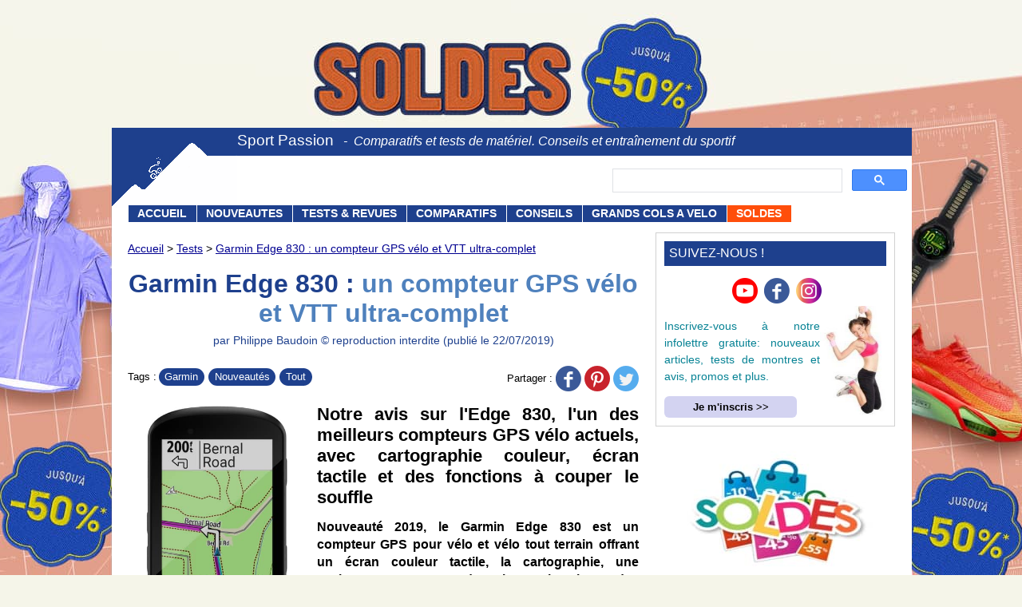

--- FILE ---
content_type: text/html;charset=ISO-8859-15
request_url: https://www.sport-passion.fr/test-materiel/avis-garmin-edge-830.php
body_size: 24700
content:
<!doctype html>
<html lang="fr">
<head>
<meta http-equiv="Content-Type" content="text/html; charset=ISO-8859-15" />
<meta name="viewport" content="width=device-width, initial-scale=1.0, maximum-scale=3.0, user-scalable=1">
<meta http-equiv="content-language" content="fr-FR" />
<meta name="language" content="fr-FR" />
<title>Garmin Edge 830 : pourquoi c'est le meilleur compteur de vélo actuel</title>
<meta name="description" content="Revue détaillée, test et avis sur l'un des compteurs GPS de vélo et VTT les plus complets actuellement. Cartes couleur des pistes, écran tactile, mesures physiologiques et dynamiques de cyclisme et VTT, assistance et sécurité : tout y est." />
<meta name="title" content="Garmin Edge 830 : pourquoi c'est le meilleur compteur de vélo actuel" />
<meta name="robots" content="max-image-preview:large" />
<link rel="canonical" href="https://www.sport-passion.fr/test-materiel/avis-garmin-edge-830.php" />
<link rel="image_src" href="https://www.sport-passion.fr/pictures/garmin-edge-830.jpg" />
<link rel="preload" fetchpriority="high" as="image" href="/pictures/garmin-edge-830.jpg" type="image/webp">
<meta property="og:type" content="article" />
<meta property="og:title" content="Garmin Edge 830 : pourquoi c'est le meilleur compteur de vélo actuel" />
<meta property="og:description" content="Revue détaillée, test et avis sur l'un des compteurs GPS de vélo et VTT les plus complets actuellement. Cartes couleur des pistes, écran tactile, mesures physiologiques et dynamiques de cyclisme et VTT, assistance et sécurité : tout y est." />
<meta property="og:image" content="https://www.sport-passion.fr/pictures/garmin-edge-830.jpg" />
<meta property="og:url" content="https://www.sport-passion.fr/test-materiel/avis-garmin-edge-830.php" />

<link rel="preconnect" href="https://cache.consentframework.com" />
<link rel="preconnect" href="https://choices.consentframework.com" />
<link rel="dns-prefetch" href="//www.googletagmanager.com" />
<link rel="dns-prefetch" href="//fsx.i-run.fr" />
<link rel="dns-prefetch" href="//www.jdoqocy.com" />
<link rel="dns-prefetch" href="//track.effiliation.com" />
<link rel="dns-prefetch" href="//www.awin1.com" />
<link rel="dns-prefetch" href="//lzo.fitnessboutique.fr" />
<link rel="stylesheet" type="text/css" media="screen" href="/style-dynamique.php?d=1769866481" />
<script rel="preload" type="text/javascript" src="https://cache.consentframework.com/js/pa/28431/c/UBBOi/stub" charset="utf-8"></script>
<script type="text/javascript" src="https://choices.consentframework.com/js/pa/28431/c/UBBOi/cmp" charset="utf-8" async></script>
<script async src="https://cse.google.com/cse.js?cx=75c727de42bfe48ad"></script>
<link rel="icon" type="image/png" href="/favicon-96x96.png" sizes="96x96" />
<link rel="icon" type="image/svg+xml" href="/favicon.svg" />
<link rel="shortcut icon" href="/favicon.ico" />
<link rel="apple-touch-icon" sizes="180x180" href="/apple-touch-icon.png" />
<link rel="manifest" href="/site.webmanifest" />
<meta name="apple-mobile-web-app-title" content="Sport Passion">
<style type="text/css">
nav *{line-height:normal}
figure{-webkit-margin-before:0;-webkit-margin-after:0;-webkit-margin-start:0;-webkit-margin-end:0;margin:0}
figure img{width:100%}
#sp_main img{max-width:100%}
body{font-family:Arial,Verdana,Helvetica,sans-serif;margin-left:auto !important;margin-right:auto !important;max-width:1000px}
@media screen and (max-width:1100px){body{background-image:none;margin-top:0 !important;background-color:#f9f9f9}
}
p,span,ul{text-align:justify;font-size:1em}
ul{line-height:1.4}
p{line-height:1.6}
h1,h2,h3{font-weight:bold}
h1{color:#000090;font-size:1.2em}
h2,h3{font-size:1.1em}
h4{font-size:1em;margin:1em 0;font-style:italic;font-weight:normal}
h3{margin:2em 0 1em 0}
.chapter,.section{font-size:1.2em;background:#d3d3f1;text-align:left;border:0;padding:.3em;margin:3em 0 1em 0}
.intro{font-size:1em;font-weight:normal;line-height:1.4;margin:1em 0;padding:1em 0 2em 0;border-bottom:1px solid #e0e0e0}
.index {font-size:1.5em;margin-bottom:1.5em}
a:link,a:visited,a:active{color:#1249c6;text-decoration:underline}
a:hover{color:#0677d2;text-decoration:underline}
.title2{color:#1e408d;text-align:center;margin:.5em 0 .8em 0;font-size:.9em}
ul,li{padding:0;text-align:justify;margin:16px 0 0 16px}
ul,li,ul.carre,li.carre,ul.carre3,li.carre3,.art-content li{list-style-image:url([data-uri])}
ul.carre,li.carre{margin:12px 0 0 12px}
.divR{float:right;margin-left:1em}
.divL{float:left;margin-right:1em}
.divM{margin:auto}
.divR,.divL,.divM{margin-bottom:.5em}
.divR img,.divL img,.divM img{width:100%}
.t40{width:40%}
.t50{width:50%}
.t66{width:66%}
.t100{width:100%}
.revert{display:flex}
.revert > p{margin-top:0}
.clear{clear:both}
.divR img,.divM img,.divL img,#connexe-pic img,.newsletter img,.frameRight img,.frameLeft img,.frameMiddle img,.pic_main,.col1 img,.col2 img,.pic-blk img,.sp_pub img,.about-author img{display:block;height:auto}
a.boutonLire:link,a.boutonLire:visited,a.boutonLire:active,a.boutonLire:hover{border-radius:.4em;font-size:1.1em;color:white;background-color:#1e408d;padding:.5em 1.5em;margin:.1em;display:inline-block;text-decoration:none}
a.boutonLire:hover{background-color:#7c75ff}
.advert a.boutonLire{padding:.5em 1.5em}
.advert a.boutonLire:hover{background-color:#7c75ff}
.readalso img{width:95px;float:left;border:0;margin-right:.5em}
.readalso div{color:#068294;margin-top:.5em;display:flex}
.readalso a:link,.readalso a:visited,.readalso a:active,.readalso a:hover{color:#068294;text-decoration:none}
.insertion{border:1px solid black;padding:10px;text-align:left}
.right{float:right;margin:0 0 10px 10px}
.left{float:left;margin:0 10px 10px 0}
.size1{width:300px;height:250px}
.centrage{margin-left:auto;margin-right:auto;width:100%}
.centrage,.frameMiddle{box-sizing:border-box;-moz-box-sizing:border-box;-webkit-box-sizing:border-box}
.titleE{font-size:1.1em !important;font-weight:bold;color:#2271ab}
.bdr{border:1px solid #606060}
.center{text-align:center !important}
.bigger1{font-size:1.1em}
.advert{margin:auto}
/* Header/menu*/
nav .chkbox{display:none}
nav ul,nav li{list-style:none;margin:0;padding:0}
nav > ul{line-height:normal}
nav ul{width:100%}
nav ul.sous a{line-height:1.6}
nav a:link,nav a:visited,nav a:active{color:white;text-decoration:none}
nav .sous a{font-weight:normal}
header{width:100%;height:131px;display:flex;background-color:white}
header .logo{width:157px;height:100px}
header .ruban{height:118px;display:flex;flex-direction:column;flex-wrap:nowrap;flex:1}
header .site{width:100%;height:30px;padding-top:5px;background-color:#1e408d}
header .headerText1,header .ruban .site .headerText2{color:white}
header .headerText2{font-size:1em;font-style:italic}
header .menu-toggle{width:3em}
.trigram div{content:"";left:0;display:block;float:right;width:35px;color:white;top:0;height:0;-webkit-box-shadow:1px 10px 1px 1px #69737d,1px 16px 1px 1px #69737d,1px 22px 1px 1px #69737d;box-shadow:1px 10px 0 1px #fff,1px 20px 0 1px #fff,1px 30px 0 1px #fff;margin:2px 10px}
header .trigram {display:block;z-index:3000;position:absolute;top:0;right:0;width:100%;height:50px;line-height:50px;padding:0;cursor:pointer;font-size:1.5em;transition:all .15s ease;border-radius:6px;font-size:60px !important;color:#white !important} 
#sp_content{width:1002px;display:flex;flex-direction:column;background-color:white}
#sp_body{width:100%;display:flex;flex-wrap:nowrap;align-items:stretch}
#sp_main{width:640px;padding:.2em 0 .2em 20px}
#sp_body aside{width:342px;padding:0;margin:0 auto}
.subtitle1{font-weight:bold;margin:0;margin-top:0;line-height:120%;font-size:1.4em}
.summary{font-size:1em;font-weight:bold;line-height:1.4;margin-top:.8em}
h1.MainTitle1,h1.MainTitle2,h1.MainTitle3{margin-top:0;margin-bottom:0;line-height:normal}
.MainTitle1{font-weight:bold;text-align:center;color:#1e408d}
.MainTitle2{color:#4f81bd}
.titleSmall{color:#1e408d;font-size:1.2em}
.art-head,.art-content{padding:0;margin:0}
.art-head{display:flex;flex-flow:row wrap}
.art-title{flex:1 100%}
.breadcrumbs{flex:1 80%}
.breadcrumbs a:link,.breadcrumbs a:visited,.breadcrumbs a:active,.breadcrumbs a:hover{color:#000090;text-decoration:underline;line-height:1.5}
.breadcrumbs a:hover{color:#a720c0}
.art-header{display:flex;margin:.5em auto;margin-bottom:0}
.art-pic-main{padding:0}
.art-chapo{flex:1}
.art-sommaire{margin-top:1em;font-size:.9em;background-color:#fafaff;padding:1em .5em .5em .5em;border-radius:.5em;border: 1px solid #caccff}
.art-sommaire a{text-decoration:none}
.art-sommaire ul{margin:.5em 0}
.art-sommaire li{margin:0;padding:0;margin-left:1.5em;list-style-image:none !important;line-height:1.6}
.small-caption,.small{font-size:.9em}
.small-caption2{font-size:.8em}
.small-caption{line-height:1.4}
.link-resp2{display:inline-block;margin:.15em auto;color:white !important;font-size:1.3em !important;height:3em;line-height:3em;background-color:#220082;text-decoration:none !important;width:100%;-webkit-box-sizing:border-box;-moz-box-sizing:border-box;box-sizing:border-box}
.social-buttons {flex:1 100%;font-size:.8em}
.social-buttons div,.social-buttons a,.social-buttons span{display:inline-block;line-height:inherit;height:inherit;vertical-align:middle}
.cat1 a{background-color:#1e408d;color:white;padding:0 .6em;margin:.2em;border-radius:15px;text-decoration:none;height:22px;line-height:22px}
.cat1{float:left}
.socialBut{text-align:center;background-color:rgba(249,249,249,.8);position:fixed;padding:0;z-index:1000;bottom:0;width:inherit;height:38px}
.socialBut span{display:inline-block;height:38px;vertical-align:middle}
.bgc1All{background-color:#edf1ff;border:0 !important}
.bgc2All{background-color:#ffffcc;border:0 !important}
.rond{border-radius:.8em}
.frameMiddle{padding:.5em;margin:auto;border:1px solid black}
#sp_main select,#sp_main input,#sp_main input[type=text],#sp_main input[type=email]{width:100%;font-family:Arial;font-size:1em;background-color:#fff;height:inherit;border:1px solid black}
.widSales{width:100%;margin-top:.5em;border-top:1px solid #bbb;font-size:.8em}
.widSales .top{display:flex;align-items:center;clear:both;width:100%;height:31px;padding:0;border:1px solid #bbb;border-top:0}
.widSales .mc1{order:1;width:38%;border:0;padding:7px 0 7px 7px;text-align:left;font-weight:bold}
.widSales .mc2{order:2;width:29%;padding-top:7px;padding-bottom:7px;text-align:center;font-weight:bold}
.widSales .mc3{order:3;width:29%;text-align:left}
.widSales .c1{order:1;width:40%;padding:0;text-align:left;font-weight:bold}
.widSales .c2{order:3;width:31%;background-color:#abc0ff;padding:.4em;margin:5px;border-radius:2rem}
.widSales .c3{order:2;width:29%;background-color:#f1f5ff;font-size:1.1em;font-weight:bold;padding-top:7px;padding-bottom:7px}
.widSales .c2,.widSales .c3{text-align:center;box-sizing:border-box}
.widSales .c1a{margin:3px 5px}
.widSales .c1b{display:inline-block;vertical-align:top;line-height:31px}
.widSales + div{margin:0}
.widSales .pic{width:25px;vertical-align:middle;padding:3px 5px}
.widSales .url{width:100%;font-size:1.1em;color:black;display:inline-block;font-weight:bold}
.prixPromo{color:#e10000}
.prixBarre{font-size:.9em;text-decoration:line-through}
.top1 {margin-top:1.5em}
#abp-display{display:none}
.abp2-display{display:none}
/*pages cols*/
.col1 p{margin-top:0}
.imgCol,.col1 h2{margin:0 0 1em 0}
.imgCols{margin-bottom:.3em;width:100%}
.imgCol3 img{display:inline-block}
.video{aspect-ratio: 16 / 9;width: 100%;margin:.5em 0}
.sp_pub{width:100%;height:auto;display:block}
.sp_right300,.sp_right,.sp_mid{width:300px;height:250px}
@media screen and (max-width:650px){body{-webkit-animation:bugfix infinite 1s;font-size:16px}
@-webkit-keyframes bugfix{from{padding:0}
to{padding:0}
}
#sp_content{width:100%}
header .logo{display:none}
header,header .ruban{height:95px}
header .search{margin:.3em 0;width:100%;height:54px} 
header .search > div {padding:5px}
#sp_body aside{display:none}
.hide{display:none}
.hide-mobile{display:none !important}
header .site{width:100%;height:50px;line-height:50px;padding-top:0;text-align:center;background-color:#1e408d}
header .headerText1{font-size:1.6em}
header .headerText2{display:none}
.art-pic-main,.art-chapo{flex:1 100%}
.art-pic-main{order:3}
.breadcrumbs,.art-flags{order:1}
.art-title{order:2}
.art-chapo{order:4}
.social-buttons{order:2;text-align:left;margin:1em 0}
.cat2{padding-top:2px}
.social-buttons .cat2{display:none !important}
.socialBut .cat1{display:none !important}
.art-header{flex-direction:column}
.breadcrumbs,.art-flags{margin:.5em 0;font-size:.9em}
.art-pic-main{margin:0 auto;width:100% !important;height:initial !important}
.pic_main{width:100%}
.art-chapo{margin-top:.5em}
.MainTitle1{font-size:1.6em}
.summary{line-height:1.6}
.smaller-mob{font-size:.9em}
.pub{text-align:center !important;width:100% !important;margin:1em auto !important}
.sp_pub{max-width:300px;margin:1em auto}
.sp_right1 {width:initial}
.block_resp{text-align:center;width:98%;padding:1%}
.pbl-content{display:none}
.t5{width:10%}
.t10{width:20%}
.t20,.t25,.t33{width:50%}
.t20f{width:25%}
.m33,.m40{width:70%}
.mm33,.mm40,.m50,.m66,.m80,.m90,.m100,.s100{width:100%}
.mob30{width:30%}
.mob50{width:50%}
.mob100{width:100%}
.divR.m33,.divR.mm33,.divR.m40,.divR.mm40,.divR.m50,.divR.m66,.divR.m80,.divR.m90,.divR.m100,.divL.m33,.divL.mm33,.divL.m40,.divL.mm40,.divL.m50,.divL.m66,.divL.m80,.divL.m90,.divL.m100{margin:auto;float:none}
.revert{flex-direction:column}
.tight{line-height:1.2}
.reduc9{font-size:.9em} 
.reduc8{font-size:.8em} 
input.menu1{display:none}
header .menu{z-index:3000}
nav > ul{border:1px solid #8d8f9f;border-left:0}
nav{max-height:0;overflow:hidden;transition:all .30s ease;position:absolute;right:0;top:50px;width:100%;z-index:3100}
.menu input:checked~nav{max-height:1200px}
nav li{border-bottom:1px solid #8d8f9f;margin:0;padding:0 1em;background-color:#1e408d}
.ruban .menu li:last-child{border-bottom:0}
nav a{display:block;padding:1em .3em;text-decoration:none;color:#fff}
nav a:hover{color:#fff;background-color:#9cb6ff;display:block}
/* === NEW MENU === */
nav a.pcItem {display:none}  
nav .sous{display:none;transition: all .40s ease}
nav label{display:block;width:100%;font-size:1em;color:white;padding:1em .3em;text-decoration:none}
nav li{position:relative}  /* relative needed for +/- sign position and for transition using height:0 */
nav .sous {margin: 0;padding: 0;z-index: 4000}
nav ul.sous > li{border:none}
nav ul.sous a{padding:.3em}
nav .mobItem::after {content: "+";position: absolute;font-size:2em;right: 25px;top:7px}
nav input[type="checkbox"]:checked + .mobItem::after {content: "-"}
nav input[type="checkbox"]:checked ~ .sous {display:block}
/* === NEW MENU === */
.link-resp,.link-resp3{display:inline-block;margin:.15em auto;color:white !important;font-size:1.3em !important;height:3em;line-height:3em;background-color:#220082;text-decoration:none !important;width:100%;-webkit-box-sizing:border-box;-moz-box-sizing:border-box;box-sizing:border-box;border-radius:.5em}
.link-resp3{height:2.5em;line-height:2.5em;width:80%;font-weight:normal !important;font-size:1.2em !important}
#sp_content .advert{max-width:300px}
#sp_main,.frameRight,.frameLeft,.frameMiddle{-webkit-box-sizing:border-box;-moz-box-sizing:border-box;box-sizing:border-box;padding:.5em;border:0;width:100%}
.frameRight,.frameLeft,.frameMiddle{margin:1em auto;width:100% !important;}
.sliderBox{padding:1em .5em}
.widSales .large{height:50px}
/*Pages cols*/
.col1{width:100%}
.col2{width:100%;margin-bottom:2em}
.imgCol3 img{box-sizing:border-box;width:33%;float:left;padding:0 5px}
}
@media screen and (min-width:651px){body{font-size:16px}
.breadcrumbs,.art-flags{order:1}
.art-title{order:2}
.social-buttons{order:3}
.art-pic-main{order:4}
.art-chapo{order:5}
.MainTitle1{font-size:2em}
header .search{height:62px;margin-right:5px}
header .search div{width:100%;text-align:right}
header .search > div{margin-top:16px;float:right;width:44%}
.block_resp{padding:5px}
.hide-pc{display:none !important}
.menu-toggle{display:none} /* xxxx ??? used ? */
header #toggle,header .trigram{display:none}
header .ruban .site .headerText1{font-size:1.2em}
header .ruban .menu{width:960px;height:21px;margin-left:-136px}
nav > ul{display:flex}
/* ==== NEW MENU====*/
nav label.mobItem {display:none}
nav a{font-weight:bold;font-size:.85em;display:block;margin:0 1px 0 0;padding:2px 10px 2px 10px;text-decoration:none;color:#fff}
nav .sous{display:none;padding:10px 0;margin:1px 0 0 -1px;box-shadow: 0px 2px 4px #000d68;position: absolute;width: 250px;z-index: 4000}
nav .sous li{float: none;text-align: left;position:relative}
nav ul.sous{background-color:white}
nav .sous a{color:#1e408d}
nav > ul > li{margin:0 1px 0 0;padding:1px;background-color:#1e408d}
nav > ul > li:hover,nav ul.sous li:hover{background-color:#dbe5ff} 
nav > ul > li:hover > a{color:#1e408d}
nav ul > li:hover > .sous{display:block;}
/* ==== NEW MENU====*/
.colFrame{box-sizing:border-box;width:300px;padding:10px;margin:1em auto;border:1px solid #d1d1d1;background-color:#fff;font-size:.9em} 
.colFrame .title{font-size:1.1em;font-weight:500;color:#fff;background-color:#1e408d;padding:.4em;margin-bottom:1em}
.colFrame .colText{font-weight:lighter;fot-size:1em;color:#068294}
.colFrame .colButton{width:100%;text-align:center;font-weight:bold;border:none;background-color:#d3d3f1;height:2em;vertical-align:middle;border-radius:6px;outline:none;cursor:pointer}
.pub{width:336px;height:280px}
.sp_pub{margin:0 auto 1em auto}
.sp_right1,.sp_right,.sp_right300{float:right;margin:0 0 .6em .6em !important}
.sp_right1 {width:initial}
.sp_center{width:100%;margin:0 auto 1em auto;text-align:center}
.t5{width:5%}
.t10{width:10%}
.t20,.t20f{width:20%}
.t25{width:25%}
.m33,.mm33,.t33{width:33%}
.m40,.mm40{width:40%}
.m50{width:50%}
.m66{width:66%}
.m80{width:80%}
.m90{width:90%}
.m100{width:100%}
.pc10{width:10%}
.pc15{width:15%}
.pc20{width:20%}
.pc25{width:25%}
.revert .divR,.revert .divL,.revert .divM{flex-grow:1;flex-shrink:0}
.social-buttons{text-align:right;margin:1em 0}
.cat1{max-width:72%;margin-right:10px}
.cat2{float:right}
.cat2 span{margin-bottom:5px}
.art-pic-main{margin:0 .8em .8em 0;height:initial !important}
.link-resp{margin:2em}
.breadcrumbs,.art-flags{margin:.5em 0 1em 0;font-size:.9em}
.frameRight,.frameLeft{border:1px solid black;padding:10px;text-align:left}
.frameRight{float:right;margin:0 0 .8em .8em}
.frameLeft{float:left;margin:0 .8em .8em 0}
/*pages cols*/
.col1{float:left;width:34%;box-sizing:border-box;padding-right:1em;clear:left}
.col2{float:right;width:66%;padding-bottom:1.5em}
}</style>
<script>
  (function ttt(t,n){var e,r=document.createElement("script"),a=document.getElementsByTagName("script")[0],o={cb:n},i=20;e=function(){window.___RMCMPW&&"function"==typeof window.___RMCMPW ? window.___RMCMPW(o):i<1?o.cb({status:3,isGdpr:function(){var t=["DE","UK","GB","FR","IT","ES","PL","NL","RO","BE","CZ","SE","HU","EL","GR","PT","AT","OE","DK","FI","SK","IE","BG","HR","LT","LV","SI","EE","CY","LU","MT","150","039","151","154","155"],n=[].concat(navigator.languages||[]);n.push(navigator.userLanguage||navigator.language||"");for(var e=null,r=0;r<n.length;r++)for(var a=n[r].split("-"),o=a.length>6?6:a.length,i=1;i<o;i++)if(e=!0,t.indexOf(a[i].toUpperCase())>1)return!0;return null==e&&null}()}):(i=1,window.setTimeout(e, 100))},r.setAttribute("src",t),a.parentNode.insertBefore(r,a),e()} (
    "//tag.rmp.rakuten.com/125673.ct.js",
    function(co){
        //console.log("Consent Object => " + JSON.stringify(co));
    }
  ));
</script>
<script async src="https://www.googletagmanager.com/gtag/js?id=G-9WGHT2CSZ3"></script>
<script>
  window.dataLayer = window.dataLayer || [];
  function gtag(){dataLayer.push(arguments);}
  gtag('js', new Date());

  gtag('config', 'G-9WGHT2CSZ3');
</script>
<!-- Clarity -->
<script type="text/javascript">
    (function(c,l,a,r,i,t,y){
        c[a]=c[a]||function(){(c[a].q=c[a].q||[]).push(arguments)};
        t=l.createElement(r);t.async=1;t.src="https://www.clarity.ms/tag/"+i;
        y=l.getElementsByTagName(r)[0];y.parentNode.insertBefore(t,y);
    })(window, document, "clarity", "script", "smxywx4q3m");
</script></head>

<body>
<div id="sp_content">
	<header>
		<div class="habillage-frame"><a aria-label="Décoration" id="habillage-link" target="_blank" href="/sav.php?tag=hab-irun&SP_GDPR_YYY"></a><img data-cmp-src="https://fsx.i-run.fr/?t=P4572B43DCA2273" data-cmp-purposes="1" alt="" border="0" style="width:1px;height:1px" /></div>
  <!-- LOGO -->
<div class="logo" itemscope itemtype="https://schema.org/Organization">
	<a itemprop="url" href="/" onfocus="this.blur()"><img height="157" width="100" itemprop="logo" src="/logo-sport-passion.png" style='width:100%;top:0;display-block;height:auto' alt="Accueil Sport Passion" title="Sport Passion : comparatifs, tests de montres cardio-GPS et de matériel de fitness, avis, conseils et entraînement du sportif" border="0"></a>
</div>
  
<div class="ruban">
	<div class="site">
	   			<span class="headerText1">Sport Passion</span>
			<span class="headerText2">&nbsp;&nbsp;-&nbsp;&nbsp;Comparatifs et tests de matériel. Conseils et entraînement du sportif</span>	   	   	</div>
	
	<div class="search">
		<div>
			<div class="gcse-searchbox-only" data-resultsUrl="/recherche.php" data-newWindow="false" data-queryParameterName="se"></div>
		</div>
	</div>
	
	<div class="menu">
		<input type="checkbox" id="toggle" class="menu1">
		<label class="trigram" for="toggle" onclick><div></div></label> 
		<nav>
			<ul>
<!--		<li><a style='padding:0' href="/"><img alt="Accueil Sport Passion" title="Sport Passion : comparatifs, avis, tests, conseils et entraînement du sportif" style='width:16px;height:15px;padding:2px 5px 0 5px;' src="/pictures/icones/home-icon.png" border="0"></a></li> -->
				<li><a href="/">ACCUEIL</a></li>		
				<li><a href="/categories/nouveautes.php">NOUVEAUTES</a></li>
				<li>
					<input type="checkbox" id="toggle2" class="chkbox">
					<label class="mobItem" for="toggle2">TESTS & REVUES</label>
					<a class="pcItem" href="/categories/tests.php">TESTS & REVUES</a>
					<ul class="sous">
						<li><a href="/categories/tests.php">Tous</a></li>
						<li><a href="/categories/test-montres-garmin.php">Garmin</a></li>
						<li><a href="/categories/test-montres-polar.php">Polar</a></li>					
						<li><a href="/categories/test-montres-suunto.php">Suunto</a></li>					
						<li><a href="/categories/test-montres-coros.php">COROS</a></li>					
						<li><a href="/categories/test-montres-apple.php">Apple</a></li>					
						<li><a href="/categories/test-montres-decathlon.php">Decathlon</a></li>					
						<li><a href="/categories/test-materiel-fitness.php">Matériel de fitness</a></li>					
					</ul>				
				</li>
				<li>
					<input type="checkbox" id="toggle1" class="chkbox">
					<label class="mobItem" for="toggle1">COMPARATIFS</label>
					<a class="pcItem" href="/categories/comparatifs.php">COMPARATIFS</a>
					<ul class="sous">
						<li><a href="/categories/comparatifs-meilleures-montres-gps-par-sport.php">Meilleures montres par sport</a></li>
						<li><a href="/categories/comparatifs-montres-gps.php">Montres (A versus B)</a></li>
						<!--<li><a href="/test-materiel/test-materiel-sport.php">Montres par fonctions (carto, etc.)</a></li>-->
						<li><a href="/categories/comparatifs-compteurs-velo-vtt.php">Compteurs vélo-VTT</a></li>
						<li><a href="/comparatifs/comparatifs-materiel-fitness.php">Machines de fitness</a></li>		
						<li><a href="/categories/comparatifs-nutrition.php">Nutrition sportive</a></li>							
					</ul>
				</li>
				<li>
					<input type="checkbox" id="toggle3" class="chkbox">
					<label class="mobItem" for="toggle3">CONSEILS</label>
					<a class="pcItem" href="/categories/conseils-sport.php">CONSEILS</a>
					<ul class="sous">
						<li class="hide-pc"><a href="/categories/conseils-sport.php">Tous</a></li>
						<li><a href="/categories/conseils-montres.php">Montres</a></li>
						<li><a href="/categories/conseils-materiel.php">Matériel de fitness</a></li>
						<li><a href="/categories/conseils-guides-achat.php">Guides d'achat</a></li>
						<li><a href="/categories/conseils-musculation.php">Musculation</a></li>
						<li><a href="/categories/conseils-entrainement.php">Entraînement</a></li>
						<li><a href="/categories/conseils-nutrition-sportive.php">Nutrition sportive</a></li>
						<li><a href="/categories/conseils-fitness-minceur.php">Fitness / Minceur</a></li>
						<li><a href="/categories/conseils-running.php">Running</a></li>
						<li><a href="/categories/conseils-complements-alimentaires.php">Compléments alimentaires</a></li>
						<li><a href="/categories/conseils-sante.php">Santé</a></li>
						<li><a href="/categories/conseils-preparation-mentale.php">Préparation mentale</a></li>
					</ul>
				</li>
				<li><a href="/profils.htm">GRANDS COLS A VELO</a></li>
				<li style='background-color:#ff4e0b'><a href="/boutique/meilleures-promos.php">SOLDES</a></li> <!-- style='background-color:#ff4e0b' (vert: 2cd749, BF: 03AF7F) -->
				<!--<li style='background-color:#ff4e0b'><a href="/boutique/meilleures-promos.php">SOLDES</a></li> -->
			</ul>
		</nav>
	</div>
</div>
	
	</header>

	<div id="sp_body">

		<nav>
					
		</nav>
		
		<div id="sp_main">
<div class="art-head">
<div class="breadcrumbs"><a href="/">Accueil</a> > <a href="/categories/tests.php">Tests</a> > <a href="avis-garmin-edge-830.php">Garmin Edge 830 : un compteur GPS vélo et VTT ultra-complet</a></div>

<div class="art-title">
<h1 class="MainTitle1">Garmin Edge 830 : <span class="MainTitle2">un compteur GPS vélo et VTT ultra-complet</span></h1>
<div class="title2">par Philippe Baudoin © reproduction interdite (publié le 22/07/2019)</div>
</div>

<div class="social-buttons"><div class="cat1"><span>Tags :</span><a href="/categories/test-montres-garmin.php">Garmin</a><a href="/categories/nouveautes.php">Nouveautés</a><a href="/categories/tests.php">Tout</a></div><div class="cat2"><span>Partager :</span>
<a rel="nofollow" target="_blank" aria-label="Facebook" href="https://www.facebook.com/sharer.php?u=https%3A%2F%2Fsport-passion.fr%2Ftest-materiel%2Favis-garmin-edge-830.php"><i class="sprite sprite-facebook"></i></a>
<a rel="nofollow" target="_blank" aria-label="Pinterest" href="https://pinterest.com/pin/create/link/?url=https%3A%2F%2Fsport-passion.fr%2Ftest-materiel%2Favis-garmin-edge-830.php"><i class="sprite sprite-pinterest"></i></a>
<a rel="nofollow" target="_blank" aria-label="Twitter" href="https://twitter.com/intent/tweet?url=https%3A%2F%2Fsport-passion.fr%2Ftest-materiel%2Favis-garmin-edge-830.php"><i class="sprite sprite-twitter"></i></a>
</div>

</div>

<div class="art-pic-main" style='width:35%'>
	<img width="224" height="303" class="pic_main" src="/pictures/garmin-edge-830.jpg" alt="Garmin Edge 830 avec carte couleur" title="Garmin Edge 830 : pourquoi c'est actuellement l'un des meilleurs compteur GPS de vélo, revue détaillée et avis" />
</div>
<div class="art-chapo">
	<p class="subtitle1">Notre avis sur l'Edge 830, l'un des meilleurs compteurs GPS vélo actuels, avec cartographie couleur, écran tactile et des fonctions à couper le souffle</p>
	<p class="summary">Nouveauté 2019, le Garmin Edge 830 est un compteur GPS pour vélo et vélo tout terrain offrant un écran couleur tactile, la cartographie, une assistance en cas de chute, l'analyse des performances et des outils puissants pour assister les cyclistes. Il connaît tous les chemins y compris leur difficulté, affiche le profil du parcours, offre une assistance virage par virage et bien plus. Difficile de faire mieux. Revue détaillée et avis.</p>
</div>	
</div>

<div class="art-content">
<div class="art-sommaire"><b>Sommaire : </b>
<ul>
<li><a href="#presentation-rapide-gps-velo-vtt-garmin-edge-830">Présentation rapide du Garmin Edge 830 : un GPS ultra-complet pour vélo et VTT</a></li>
<li><a href="#caracteristiques-edge-830">Caractéristiques du Garmin Edge 830</a></li>
<li><a href="#revue-detaillee-garmin-edge-830">Revue détaillée du Garmin Edge 830</a></li>
<li><a href="#notre-avis-garmin-edge-830">Notre avis sur le Garmin Edge 830 : faut-il l'acheter&nbsp;?</a></li>
<li><a href="#acheter-garmin-edge-830">Prix et disponibilité</a></li>
</ul>
</div>

<a name='acheter1'></a><h3 style='margin-top:1.5em'>Acheter le Garmin Edge 830</h3>




<a name="presentation-rapide-gps-velo-vtt-garmin-edge-830"></a>
<h2 class="clear chapter">Présentation rapide du Garmin Edge 830 : un GPS ultra-complet pour vélo et VTT</h2>
<p>Sorti en avril 2019, le Garmin Edge 830 est un GPS de vélo ultra-complet embarquant la cartographie couleur de l'Europe ou du pays ou continent d'achat. Il vient remplacer l'ancien modèle (Edge 820) en y apportant une vingtaine de nouveautés, un écran plus large, une meilleure autonomie  et une puissance de calcul bien supérieure. 
</p>
<p>Ce modèle se situe entre l'Edge 530 (nouveauté 2019 également, offrant des fonctions proches mais pas d'écran tactile ) et le modèle haut de gamme, l'Edge 1030, qui date de 2017 et dont une nouvelle version est sortie en 2020, l'Edge 1030 Plus. Voir notre <a href="/test-materiel/comparaison-garmin-edge-1030-vs-1030-plus.php" title="Garmin Edge 1030 versus Edge 1030 Plus">comparatif entre l'Edge 1030 et l'Edge 1030 Plus</a>.
</p>

<div class="divR m40"><figure><img style='width:100%;margin-bottom:0.3em;' src="/pictures/test-materiel/edge-830-climbPro.jpg" title="Garmin Edge 830 avec cartes IGN couleur" alt="Edge 830 affichant cartes IGN" /><figcaption class="credits2">Le Garmin Edge 830 est un GPS de vélo et VTT ultra-complet embarquant la cartographie</figcaption></figure></div>
<p>En plus des <strong>routes et pistes cyclables</strong> disponibles sur la carte embarquée dans l'appareil, l'Edge 830 connaît une multitude de chemins et sentiers grâce aux enregistrements des milliers d'utilisateurs de la communauté Garmin et leur avis (fonction Trendline Popularity Routing). Où que vous soyez, vous découvrirez de nouveaux chemins à parcourir et pourrez les suivre sans jamais vous perdre et dans les meilleures conditions de sécurité grâce à une assistance virage par virage avec alerte en cas de virage dangereux. L'Edge 830 permet en outre de <strong>créer ses propres itinéraires</strong>. Il vous guide à bon port grâce à ses indications fléchées et un guidage vocal, peut vous ramener au départ et peut même recalculer l'itinéraire en cas de sortie de l'itinéraire programmé. 
</p>
<p>Ce GPS offre des outils précieux d'aide au sportif, notamment une <strong>fonction ClimbPro affichant le profil d'altitude</strong> (pourcentage de pente moyenne, dénivelée restant à grimper, distance au sommet avec affichage en couleur de la pente en fonction de la difficulté), un générateur d'itinéraires, une fonction Trailforks affichant la difficulté des pistes VTT, une assistance pour les vélos électriques, des applications pour la météo.
</p>
<p>L'Edge 830 intègre également des fonctions avancées d'<strong>analyse des performances</strong> : informations sur la <a title="VO2max : un indicateur de performance" href="/conseils/VO2max.php">VO2max</a>, la récupération, l'équilibre de votre entraînement (foncier, haute intensité, anaérobie) par rapport aux séances passées, suivi de la puissance développée (avec accessoire en option). Des <strong>dynamiques de VTT</strong> analysent le nombre de sauts, la longueur des sauts, la durée de suspension, la difficulté du parcours et la fluidité des descentes pour vous aider à améliorer votre technique. L'appareil évalue l'acclimatation à l'altitude et à la chaleur. Il vous indique également quand boire et manger grâce à une évaluation de la difficulté du parcours et de vos efforts. Toutes ces fonctions permettent de mieux comprendre l'impact des sorties sur l'entraînement et de progresser. 
</p>
<p>Enfin, l'Edge 830 est doté d'une fonction de <strong>détection de chute et d'assistance</strong> en cas d'incident avec appel d'un numéro programmé. Il peut suivre d'autres cyclistes (affichage de leur position). Il dispose d'une alarme en cas de déplacement du vélo (vol par exemple) et d'une fonction permettant de retrouver l'appareil en cas de perte suite à une chute. 
</p>

<div class="video-container clear" style='margin:2.5em auto 1em auto;'><div><iframe class="lazyload" width="719" height="404" data-src="https://www.youtube.com/embed/iuFVdhRIQew" frameborder="0" allow="accelerometer; autoplay; encrypted-media; gyroscope; picture-in-picture" allowfullscreen></iframe></div></div><div align="center" class="small-caption" style='margin-bottom: 2em;line-height:140%'><strong>Le Garmin Edge 830 est un compteur GPS de vélo et VTT très complet offrant la cartographie couleur et des fonctions avancées de navigation et d'aide au cycliste</strong></div>


<a name="caracteristiques-edge-830"></a>
<h2 class="clear chapter">Caractéristiques du Garmin Edge 830</h2>

<div class="smaller-mob" style='float:left;margin:0 10px 0 0;padding:0;width:48%;'><b>Poids</b><br>79,1 g<hr style='line-height:1px;'><b>Ecran</b><br>Couleur, tactile, 2,6 pouces, 246 x 322 pixels<hr style='line-height:1px;'><b>Sports</b><br>Vélo, VTT<hr style='line-height:1px;'><b>Autonomie</b><br>20 h en mode GPS, 40 h en mode économie d'énergie, compatible Garmin Charge<hr style='line-height:1px;'><b>Mémoire</b><br>16 Go, 100 parcours, historique 200 h<hr style='line-height:1px;'><b>GPS</b><br>GPS, GPS+GLONASS, GPS+Galileo<hr style='line-height:1px;'><b>Cartes topographiques</b><br>Oui (Cycle map, guidage vocal, POIs)<hr style='line-height:1px;'><b>Altimètre barométrique</b><br>Oui<hr style='line-height:1px;'><b>Accéléromètre</b><br>-<hr style='line-height:1px;'></div><div class="smaller-mob" style='float:right;margin:0;padding:0;width:48%;clear:none;'><b>Capteurs</b><br>Compatibilité ceinture cardio, cadence, vitesse, puissance, Varia, caméra VIRB, home-trainer, Shimano Di2<hr style='line-height:1px;'><b>Trailforks</b><br>Oui  (180.000+ pistes, état et difficulté)<hr style='line-height:1px;'><b>Calories brûlées</b><br>Oui<hr style='line-height:1px;'><b>Météo</b><br>Oui (température, prévisions), avec Smartphone<hr style='line-height:1px;'><b>Etanche</b><br>1 ATM (10 m, résiste à la pluie, neige, éclaboussures)<hr style='line-height:1px;'><b>Autre</b><br>ClimbPro, Trendline Popularity Routing, Mesures physiologiques (VO2max, récupération, seuil lactique, acclimatation altitude et température), dynamiques de cyclisme et VTT, Live Track, GroupTrack, FTP, Vitual Partner, fonction SOS en cas de chute, programmes d'entraînement, fractionné		<hr style='line-height:1px;'></div><div style='float:none;clear:both'></div>



<a name="revue-detaillee-garmin-edge-830"></a>
<h2 class="clear chapter">Revue détaillée du Garmin Edge 830</h2>


<h3>Les caractéristiques techniques</h3>
<p>L'Edge 830 est proposé avec un écran tactile et un affichage couleur de 2,6" (66 mm) et 246 x 322 pixels (à comparer aux 2,3" (58,4 mm) et 200 x 265 pixels du modèle précédent). Il pèse 79,1 g (11,5 g de plus que l'Edge 820). L'écran tactile est utilisable avec des gants et sous la pluie.
</p>
<p>Sur l'Edge 820, la vitesse de calcul était assez lente et demandait un certain temps d'attente avant de pouvoir démarrer un parcours. Sur l'Edge 830, Garmin annonce un processeur beaucoup plus rapide et un temps de calcul divisé par 2. Cela fait une différence notoire et appréciable.
</p>
<p>Avec sa norme IPX7 (1 ATM), il est résistant à l'eau, c'est-à-dire à la pluie, à la neige, aux éclaboussures et jusqu'à une immersion accidentelle dans 1 mètre d'eau pendant 30 minutes maximum. 
</p>
<p>Il est livré avec un support vélo et un câble USB. Garmin propose également un pack Performance et un pack VTT (voir la description du contenu en fin d'article).
</p>

<h3>L'autonomie: jusqu'à 40 h&nbsp;!</h3>
<p>Sur ce modèle, l'autonomie est nettement améliorée grâce à l'utilisation d'une puce GPS Sony, beaucoup moins gourmande en énergie que la puce Mediatek utilisée sur l'Edge 820. On passe ainsi à 20 h d'autonomie en mode standard (au lieu de 15 h) et 40 h en mode économie d'énergie (au lieu de 24 h). Si l'on veut encore plus, on peut ajouter 24 h d'autonomie en connectant un pack d'alimentation externe <a rel="sponsored nofollow" title="Batterie externe Garmin pour GPS de vélo Edge" href="https://www.jdoqocy.com/click-8941245-15118704?sid=5-17-testEdge530GarminCharge&url=https%3A%2F%2Fwww.lepape.com%2Fbatterie-externe-garmin-charge?SP_GDPR_CJ">Garmin Charge&trade;</a> compatible avec l'Edge 830 et l'Edge 1030.
</p>

<h3>Les capteurs</h3>
<p>L'Edge 830 embarque une puce GPS compatible avec les réseaux satellitaires GPS, Galileo et GLONASS. Pour améliorer la vitesse d'accrochage et la réception, l'appareil peut se connecter à 2 réseaux en même temps. L'utilisateur peut choisir entre le GPS seul, le GPS+GLONASS ou encore le GPS+Galileo. L'utilisation de 2 réseaux réduit néanmoins davantage l'autonomie de la batterie.
</p>
<p>L'appareil dispose d'un altimètre barométrique pour des mesures précises de l'altitude, du dénivelé, de la vitesse verticale.
</p>
<p>Il est compatible avec de nombreux capteurs externes : moniteur de fréquence cardiaque (ceinture thoracique ANT+ ou Bluetooth Smart), cadence, vitesse, puissance, feux Varia, radar Varia, Varia Vision, <a title="Garmin VIRB 360 : une caméra 360° pour des vidéos sphériques" href="/test-materiel/VIRB-360-camera-spherique-UHD.php">caméra VIRB</a>, eBike, dérailleur électronique Shimano Di2, <a title="Comment s'entraîner sur un home-trainer" href="/conseils/home-trainer.php">home-trainer</a>.  Pour la ceinture thoracique et les capteurs de cadence, vitesse et puissance, Garmin propose le Bluetooth Smart en plus du protocole ANT+ ainsi qu'une connexion Wi-Fi.
</p>
<p>L'interface connect IQ permet par ailleurs de coupler d'autres capteurs comme un capteur de pression pneumatique, etc.
</p>

<h3>Cartographie et navigation</h3>

<div class="divR m40"><figure><img style='width:100%;margin-bottom:0.3em;' src="/pictures/garmin-edge-830.jpg" title="Edge 830 et plans de ville" alt="Edge 830 affichan plan" /><figcaption class="credits2">Le Garmin Edge 830  intègre une carte Garmin Cycle map affichant les routes praticables à vélo</figcaption></figure></div>
<p>Le Garmin Edge 830  intègre une carte Garmin Cycle map affichant les routes praticables à vélo de l'Europe (pour un appareil acheté en Europe), un guidage audio et des points d'intérêts avec fonction de recherche (restaurants, hôtels, gares, auberges, etc.). On peut également acheter et charger d'autres cartes dans le monde. 
</p>
<p>L'Edge permet de programmer un itinéraire directement sur l'appareil en indiquant une destination. On peut également programmer soi-même un parcours et le charger à partir de l'interface Garmin (PC ou Smartphone) ou encore utiliser la fonction Trendline Popularity Routing qui répertorie des millions de parcours enregistrés par la communauté de membres Garmin et les affiche sous la forme de cartes de chaleur. Ainsi, où que vous soyez, il est facile de trouver un parcours, connaître sa difficulté et l'avis des membres avant de s'y engager. 
</p>
<p>L'Edge peut également proposer des parcours en boucle à partir d'une distance et d'une direction (comme sur la <a title="Avis sur la Garmin Fenix 6 : le nec plus ultra des montres sportives" href="/test-materiel/avis-revue-test-fenix-6.php">Fenix 6</a>). 
</p>
<p>Pour les VTTistes, des fonctions dédiées et les données de plus de 180.000 pistes sont disponibles gratuitement grâce à Trailforks (voir plus bas).
</p>
<p>Une fois le parcours défini, l'Edge 830 assiste le cycliste dans sa sortie en affichant le parcours sur la carte et des indications fléchées. On peut activer le guidage vocal pour les suivre les instructions audio. L'appareil peut également être programmé pour générer une alerte en cas de virage dangereux.
</p>
<p>En cas de sortie de l'itinéraire prévu, le GPS recalcule la meilleure route et ceci en un instant grâce à un processeur deux fois plus rapide que les modèles précédents. 
</p>

<h3>ClimbPro : une nouvelle fonction pour mieux gérer les ascensions</h3>

<div class="divR m33"><figure><img style='width:100%;margin-bottom:0.3em;' src="/pictures/test-materiel/climbPro.jpg" title="ClimbPro affiche le profil de pente" alt="Fonction ClimbPro" /><figcaption class="credits2">ClimbPro affiche le profil d'altitude du parcours et des données utiles pour bien gérer son ascension</figcaption></figure></div>
<p>ClimbPro est une fonction qui ravira les grimpeurs. Déjà présente sur les dernières montres haut de gamme <a title="Avis sur la Garmin Fenix 6 : le nec plus ultra des montres sportives" href="/test-materiel/avis-revue-test-fenix-6.php">Fenix 6</a> et <a title="Garmin Forerunner 945 : la montre triathlon avec musique et cartographie" href="/test-materiel/garmin-forerunner-945-avis-revue-test.php">Forerunner 945</a>, elle affiche le profil d'altitude du parcours, indique le pourcentage de pente moyenne, le dénivelé restant à grimper, la distance au sommet. Le profil est découpé en sections colorées selon la difficulté. Le cycliste peut ainsi facilement analyser la difficulté de la pente et gérer son effort en conséquence. C'est une fonction particulièrement intéressante pour <a title="Comment préparer l'ascension à vélo d'un col difficile" href="/conseils/preparation-col.htm">gravir les cols difficiles</a>. 
</p>

<h3>L'analyse dynamique des performances et la programmation d'entraînements</h3>
<p>Le Garmin Edge 830 enregistre vos données de parcours et les analyse pour vous fournir des informations pertinentes sur votre sortie. Ces données visent à analyser la sortie, améliorer sa technique ou encore optimiser son entraînement. On peut aussi programmer des entraînements depuis Garmin Connect ou depuis Training Peaks pour les suivre ensuite directement sur l'appareil.
</p>
<p>Le GPS de vélo exploite les algorithmes de la société Firstbeat pour fournir un certain nombre de mesures physiologiques dont l'évaluation de la <a title="VO2max : un indicateur de performance" href="/conseils/VO2max.php">VO2max</a>, l'estimation du temps de récupération après une sortie, la mesure de la puissance FTP (avec l'accessoire compatible), l'évaluation du seuil lactique, le score d'effort, etc.
</p>

<div class="divR m33 clear"><figure><img style='width:100%;margin-bottom:0.3em;' src="/pictures/test-materiel/trainingLoadStatus.jpg" title="L'Edge 830 fait une analyse dynamiques des performances" alt="barres Training Status" /><figcaption class="credits2">Les recommandations visuelles permettent d'adapter au mieux son entraînement</figcaption></figure></div>
<p>Il évalue également la qualité de l'entraînement en analysant les sorties des quatre dernières semaines. Le temps de travail en foncier, intensité et anaérobie est vérifié pour déterminer si l'entraînement est équilibré. Le résultat est affiché sous la forme de 3 barres colorées avec des recommandations pour atteindre l'équilibre. 
</p>
<p>En plus de ces fonctions et métriques déjà présentes sur l'Edge 820, l'Edge 830 apporte quelques nouveautés intéressantes, notamment :
</p>

<ul>
<li><strong>La courbe de puissance :</strong> Garmin calcule la puissance moyenne développée lors de vos sorties et enregistre les données pour une comparaison sur plusieurs semaines voire mois. Cette fonction nécessite un capteur de puissance.
</li>
<li><strong>L'évaluation de l'acclimatation à la chaleur et à l'altitude : </strong>cette fonction nécessite de disposer d'un moniteur de fréquence cardiaque (ceinture thoracique) et de coupler l'Edge à un Smartphone connecté au réseau pour l'accès aux données météo. Pour une acclimatation totale, il faut compter 4 jours d'entraînement au minimum.
</li>
<li><strong>Les alertes intelligentes de nutrition et d'hydratation : </strong>les besoins du cycliste sont évalués en fonction de ses dépenses caloriques, du dénivelé accumulé, de la température, des efforts fournis (la puissance de pédalage et la fréquence cardiaque sont exploitées si le cycliste utilise les capteurs compatibles).
</li>
</ul>
<p>L'Edge 830 permet de programmer des entraînements avancés et de fractionné. Il dispose de la fonction Virtual Partner, pour se mesurer à soi-même ou à un membre de la communauté pour un parcours donnée. 
</p>

<h3>Des fonctions dédiées au VTT. Plus de 180.000 pistes répertoriées et évaluées.</h3>

<div class="divR m50"><figure><img style='width:100%;margin-bottom:0.3em;' src="/pictures/test-materiel/cartes-trailforks.jpg" title="TrailForks est un outil pratique pour les VTTistes" alt="cartes TrailForks avec pistes bleues, rouges, noires" /><figcaption class="credits2">Les données TrailForks intégrées dans les cartes permettent de sélectionner une piste VTT selon sa difficulté</figcaption></figure></div>
<p>Pour les fans de VTT, Garmin propose, pour 70 &euro; de plus, le pack VTT. Il contient un support pour VTT, un capteur de vitesse, une télécommande Edge et une housse en silicone. 
</p>
<p>Mais ce n'est pas tout. L'Edge 830 offre de nouvelles fonctions spécialement dédiées aux VTTistes. Par ailleurs, Garmin a développé un partenariat avec la société Trailforks pour offrir, dans les cartes de la version VTT de l'Edge, les données de plus de 180,000 pistes dans 80 pays. Pour en bénéficier, il suffit de télécharger l'application gratuite Trailforks.
</p>
<p>Les nouveautés de l'Edge 830 comprennent :
</p>

<ul>
<li><strong>Les données Trailforks : </strong>plus de 180,000 pistes répertoriées dans 80 pays, des cartes de chaleur et une évaluation de la difficulté et de l'état des pistes. Ces données sont intégrées dans les cartes du pack VTT de l'Edge 830 et sont régulièrement mises à jour.
</li>
<li><strong>Trail Planning : </strong>une fonction qui permet de chercher une piste dans sa région en spécifiant un niveau de difficulté.
</li>
<li><strong>Les dynamiques de VTT : </strong>la fonction Grit (difficulté) évalue la difficulté du parcours à partir de l'altitude, du dénivelé, de la pente et des changements rapides de direction. Une autre fonction Flow (constance) évalue la fluidité des descentes (comment le freinage est utilisé par exemple) et vous aide à améliorer votre technique.
</li>
<li><strong>Forksight : </strong>cette fonction s'active automatiquement lorsque vous faites une pause. Elle affiche les prochaines intersections et votre position au sein du réseau de sentiers.
</li>
<li><strong>De nouvelles métriques : </strong>position, nombre, longueur des sauts, temps de suspension en l'air.
</li>
<li><strong>Find My Edge : </strong>une fonction qui permet de retrouver son Edge en cas de chute.
</li>
</ul>

<h3>Les fonctions d'assistance et de sécurité</h3>

<div class="divR m40"><figure><img style='width:100%;margin-bottom:0.3em;' src="/pictures/test-materiel/garmin-edge-830-assistance-chute.jpg" title="L'Edge 830 dispose d'une fonction de détection de chute et une assistance en cas d'incident" alt="Assistance SOS sur Edge 830" /><figcaption class="credits2">Garmin propose une fonction de détection de chute et une assistance avec appel d'un numéro d'urgence</figcaption></figure></div>
<p>Garmin propose, sur ce nouveau modèle, une fonction de détection de chute et une assistance qui envoie, à des contacts d'urgence, la position GPS via un Smartphone connecté. 
</p>
<p>On retrouve également les fonctions LiveTrack, pour être suivi à distance par un tiers depuis un Smartphone ou sur Internet, avec la possibilité d'envoyer des messages prédéfinis, et GroupTrack, pour suivre d'autres cyclistes directement sur son appareil et échanger des messages avec eux. Ces fonctions nécessitent de coupler l'Edge à un Smartphone et de disposer d'une connexion au réseau. 
</p>
<p>L'Edge 830 est compatible avec le radar et les feux Varia, pour voir et être vu. Il est également équipé d'une alarme de vélo qui sonne et envoie une alerte sur votre Smartphone si le vélo est déplacé.
</p>

<h3>Le couplage avec des appareils externes : vélo électrique, caméra, home-trainer, dérailleur électronique</h3>
<p>L'Edge 830 peut être utilisé pour commander une <a title="Garmin VIRB 360 : une caméra 360° pour des vidéos sphériques" href="/test-materiel/VIRB-360-camera-spherique-UHD.php">caméra VIRB</a> placée par exemple sur un casque ou sur le vélo ou encore pour contrôler un dérailleur Shimano DI2. Pour les personnes s'entraînant à la maison ou en salle, il peut être couplé à un home-trainer équipé de la technologie ANT+ et afficher la vitesse et la distance parcourue. Il s'adapte également aux <a title="Le vélo à assistance électrique (VAE) : pourquoi il suscite tant d'intérêt" href="/conseils/velo-electrique.php">vélos électriques</a> équipés du système Shimano Steps : il prend en charge le statut du vélo et l'affiche sur un écran dédié (vitesse enclenchée, niveau de la batterie, niveau d'assistance, etc.). 
</p>

<h3>Personnalisation</h3>
<p>L'appareil peut être personnalisé grâce aux nombreux widgets et applications gratuits proposés par Garmin sur sa boutique Connect IQ. Il est possible par exemple de personnaliser l'affichage ou encore de charger de nouveaux champs de données. Certaines applications renseignent sur le temps et permettent d'anticiper avec précision les moments les moins appropriés pour une sortie. D'autres renseignent sur les boutiques de vélo (vente, réparation) ou les places où se restaurer. Il y a de quoi faire. 
</p>

<h3>La connectivité</h3>
<p>Quel que soit l'endroit où vous roulez, l'Edge 830 permet, via un Smartphone connecté, d'accéder aux données de la communauté Garmin Connect&trade; pour consulter et télécharger ses entraînements, télécharger un parcours, synchroniser ses données depuis des applications tierces comme TraingPeaks et partager ses données. Le GPS de vélo peut également être utilisé pour commander des appareils ou communiquer avec d'autres sportifs (voir plus haut).
</p>

<div class="sp_pub sp_right hide-pc"></div>


<a name="notre-avis-garmin-edge-830"></a>
<h2 class="clear chapter">Notre avis sur le Garmin Edge 830 : faut-il l'acheter&nbsp;?</h2>

<h3>L'un des meilleurs GPS de vélo et VTT actuel</h3>
<p>Les GPS de vélo Garmin figurent parmi les plus complets du marché. En termes de fonctionnalités, il est difficile de trouver mieux ailleurs. Les modèles Garmin de milieu et de haut de gamme embarquent la cartographie couleur (ce qui n'est pas le cas de la plupart des GPS de vélo), un générateur d'itinéraires, la navigation avec guidage vocale et visuel, des cartes de chaleur mais aussi des outils puissants d'aide au sportif (dynamiques de cyclisme et VTT, mesures physiologiques, etc.). Ces GPS sont très complets et très séduisants, que l'on soit débutant ou expérimenté ou encore si l'on fait de la compétition. L'Edge 830 fait partie des meilleurs compteur-GPS de vélos actuels.
</p>

<div class="frameRight bgc1" style='width:55%;'>
<div class="titleE center">Garmin Fenix 8</div>
<div class="center" style='margin:.5em'><b>La plus complète du marché !</b></div>
<img style='width:100%' class="lazyload divM m100"  width="800" height="500" data-src="/pictures/test-garmin-fenix8-cover.jpg" border="0" width="100%" title="Montre GPS Garmin Fenix 8 pour l'aventure, rando, triathlon, vélo, golf, ski, chasse !" alt="montre fenix 8 AMOLED" />

<p>Une montre sportive haut de gamme en métal et ultra-robuste (norme militaire) conçue pour l'outdoor avec écran AMOLED tactile, GPS multibande, altimètre, thermomètre, cardio optique et oxymètre, boussole, micro et haut-parleur ! Sa cartographie routable affiche les sentiers, pistes cyclables et pistes de ski. Les fonctions sportives sont ultra-complètes ainsi que la navigation GPS avec guidage assisté, générateur de parcours, recalcul d'itinéraire... </p>
<!--<p>Cette montre haut de gamme en métal et ultra-robuste (norme militaire) conçue pour l'outdoor est la plus complète des montre connectées actuelles. Elle offre un écran AMOLED tactile et de nombreux capteurs : GPS multibande, altimètre, thermomètre, cardio optique et oxymètre, boussole et même un micro et un haut-parleur ! Sa cartographie routable affiche les sentiers, pistes cyclables et pistes de ski. On trouve des fonctions sportives ultra-complètes et une navigation GPS avec guidage assisté, générateur de parcours, recalcul d'itinéraire... Ses fonctions connectées sont nombreuses : lecteur MP3, paiement sans contact, enregistreur et assistant vocal, gestion des appels téléphoniques, sécurité et plus. Un bijou de technologie.</p>-->

<div align="center">
<font class="highlightb"><s>1099</s> 999 &euro; chez I-Run</font> (Port offert)
</div>

<div align="center" style='margin-top:10px;'>
<a class="boutonLire" target="_blank" rel="sponsored nofollow noopener" href="https://fsx.i-run.fr/?P4572B43DCA191&argsite=5-17-pChoisirCardio&redir=https%3A%2F%2Fwww.i-run.fr%2Frecherche.html%3Fq%3Dfenix%2B8&SP_GDPR_702">Voir / Acheter</a>&nbsp;&nbsp;
<a class="boutonLire" href="/test-materiel/test-garmin-fenix8-amoled.php" title="Fenix 8 : la montre la plus complète du marché">Lire le test complet de la Fenix 8</a>
</div>
<div class="center"><span class="commercialLink"> (liens commerciaux)</span></div>

</div>
<h3>Edge 830 versus Edge 1030 : des fonctions similaires et des fonctions spéciales VTT pour 200 &euro; de moins</h3>
<p>Le Garmin Edge 830 se situe en haut de la fourchette de la gamme, juste avant le modèle haut de gamme <a rel="sponsored nofollow" target="_blank" title="Le Garmin Edge 1030 est un GPS de vélo haut de gamme avec cartographie couleur et écran tactile" href="">Edge 1030</a> et <a target="_blank" title="Le Garmin Edge 1030 Plus est un GPS de vélo haut de gamme avec cartographie couleur et écran tactile" href="">Edge 1030 Plus</a>. 
</p>
<p>Ce nouveau modèle sorti en avril 2019 offre des composants meilleurs que le modèle de haut de gamme Edge 1030, sorti en 2017 (écran de meilleure sensibilité, capteur GPS plus sensible et processeur 2 fois plus rapide). Il inclut en plus les données Trailforks (près de 300.000 pistes VTT et leur difficulté), un véritable atout pour les VTTistes. </p>
<p>L'intérêt de l'Edge 1030 est son écran plus grand, la présence d'un accéléromètre, un emplacement pour carte SD et quelques fonctions supplémentaires (Virtual Racer, Training Effect aérobie notamment). 
</p>
<p>Si vous recherchez le top de la gamme, mieux vaut vous orienter vers le Garmin Edge 1030 Plus dont les composants ont été alignés à celui du Edge 830 et qui bénéficie de fonctionnalités nouvelles, en plus bien sûr de son écran plus large. Sinon, l'Edge 830 nous semble un excellent choix sachant qu'il vaut tout de même 200 &euro; de moins&nbsp;!
</p>
<p>A lire aussi : <a href="/versus/comparatif-compteurs-GPS-de-velo-garmin-edge.php" title="Edge 530 vs 830 vs 1030 vs 1030 Plus comparés">Série de compteurs de vélo Garmin Edge : comparaison des modèles</a></p>

<h3>Edge 530 ou Edge 830&nbsp;? Une différence de prix notable pour un gain moindre</h3>
<p>Comparé à l'Edge 530, le modèle juste en-dessous, l'Edge 830 bénéficie d'un écran tactile, de la possibilité de saisir une adresse de destination (comme sur les GPS de voiture. Sur l'Edge 530, il faut sélectionner le lieu directement sur la carte) et de la recherche de POIs (hôtel, restaurant, gare, etc. Sur l'Edge 530, quelques POIs sont affichés mais on ne peut pas faire de recherche). La différence n'est pas énorme. Si ces caractéristiques ne sont pas importantes pour vous, peut-être vaut-il mieux alors vous orienter vers l'<a rel="sponsored nofollow" target="_blank" title="Le Garmin Edge 530 est un GPS de vélo avec cartographie couleur" href="">Edge 530</a> et payer 100 &euro; de moins. 
</p>

<div class="sp_pub sp_right"><div class="abp2-display abp-style1" style='font-size:.9em;margin:.5em 0;padding:.5em'><b>Vous utilisez un Adblocker</b><br>Nous n'affichons pas de publicité. Pour pouvoir offrir un contenu gratuit, nous sommes rémunérés par l'affiliation (petite commission sur chaque vente, cela ne vous coûte pas 1 centime de plus). Certaines photos et liens peuvent ne pas fonctionner avec les Adblockers. Pour une navigation optimale, nous vous recommandons de le désactiver.</div>
<div class="abp2-hide">
<a  rel="sponsored nofollow" href="https://lzo.fitnessboutique.fr/?P2B043DCA23D9&argsite=300x250-2"><img class="lazyload" data-src="https://lzo.fitnessboutique.fr/?a=P2B043DCA23D9">
</a>
</div></div>

<h3>Des nouveautés qui font la différence avec le modèle précédent</h3>
<p>Comparé au modèle précédent (Edge 820), l'Edge 830 bénéficie de nombreuses nouveautés (une vingtaine) et pas des plus petites :
</p>
<p>Côté caractéristiques techniques, l'écran est plus grand (2,6" au lieu de 2,3"), donc plus confortable. L'autonomie de la batterie est meilleure. Grâce au nouveau processeur, 2 fois plus rapide, l'attente au départ est nettement réduite. 
</p>
<p>Les cartes de chaleur sont appréciables pour trouver facilement et télécharger les parcours d'autres utilisateurs dans la région. Pour les VTTistes, les données Trailforks (état et difficulté des pistes, recherche de piste en fonction de la difficulté) permettent de trouver rapidement une piste adaptée au niveau recherché et cela peut être fait une fois sur place  si l'on dispose d'un Smartphone. 
</p>
<p>La fonction ClimbPro est vraiment un outil dont on a du mal à se passer une fois qu'on l'a utilisé. Cette seule fonction peut  justifier le passage au nouveau modèle&nbsp;!
</p>
<p>L'assistance en cas de chute avec appel d'un numéro d'urgence est rassurante, surtout si l'on roule seul. 
</p>
<p>Enfin, les dynamiques de VTT, la courbe de puissance, l'évaluation de l'acclimatation à l'altitude et à la chaleur, les rappels hydratation et alimentation sont également des ajouts intéressants à la palette de fonctionnalités. 
</p>
<p>Au vu de ces différences, si le budget n'est pas un souci, nous recommandons vivement la nouvelle version, l'Edge 830&nbsp;!
</p>

<h3>En conclusion</h3>
<p>Pour conclure, l'Edge 830 nous séduit par ses nouveautés. C'est un excellent GPS de vélo et VTT, ultra-complet et proposé à un prix plutôt raisonnable (voir plus bas). A noter que l'Edge 530 (nouveauté 2019 également) offre quasiment les mêmes fonctions, mais sans écran tactile, pour 100 &euro; de moins. Il nous semble donc un bon compromis pour les personnes dont le budget est limité et qui ne sont pas intéressée par l'écran tactile et la recherche de POI (restaurant, hôtel, etc.). 
</p>
<p>L'Edge 1030, en revanche, nous semble aujourd'hui peu intéressant du fait de ses composants moins performants. Mieux vaut s'orienter vers le tout dernier modèle, l'Edge 1030 Plus, à condition de pouvoir dépenser 200 &euro; de plus.</p>

<div class="testproduit column" style='margin-top:2em'><div><div class="titreplus">Nous avons aimé</div>

<ul>
<li>L'écran tactile pour une navigation simplifiée et la taille plus confortable de l'écran
</li>
<li>La cartographie embarquée et les cartes de chaleur
</li>
<li>La navigation avancée avec recalcul de l'itinéraire en cours de route et l'assistance virage par virage
</li>
<li>L'intégration des données Trailforks pour le VTT
</li>
<li>La nouvelle fonction ClimbPro
</li>
<li>L'assistance en cas d'incident en plus des fonctions LiveTrack et GroupTrack
</li>
<li>Les mesures physiologiques améliorées et les dynamiques de vélo et VTT
</li>
<li>La rapidité du nouveau processeur
</li>
<li>La grande autonomie et la compatibilité avec Garmin Charge 
</li>
</ul>

</div><div><div class="titremoins">Nous aurions aimé</div>

<ul>
<li>Difficile de dire. Le prix proposé est très correct pour les fonctions proposées.
</li>
</ul>

</div></div><p class="clear"></p>


<a name="acheter-garmin-edge-830"></a>
<h2 class="clear chapter">Prix et disponibilité</h2>
<p>Le Garmin Edge 830 est disponible à la vente depuis avril 2019 au prix conseillé de 399,99 &euro;. Garmin propose également un pack Performance et un pack VTT : 
</p>

<ul>
<li>Le <b>pack Performance</b> (Sensor Bundle) inclut un moniteur de fréquence cardiaque avec ceinture thoracique souple, un capteur de vitesse et un capteur de cadence. Le tout est proposé pour 100 &euro; de plus que le pack standard, soit 499,99 &euro;.
</li>
<li>Le <b>pack VTT</b> inclut un support pour VTT, un capteur de vitesse, une télécommande Edge et une housse en silicone. Il est proposé pour 70 &euro; de plus que le pack standard, soit 469,99 &euro;.
</li>
</ul>
<p>Découvrez-le chez nos partenaires et profitez de nos <a href="/boutique/bons-de-reduction.php">bons de réduction</a>. 
</p>

<a name='acheter1'></a><h3 style='margin-top:1.5em'>Acheter le Garmin Edge 830</h3>



<a name='acheter1'></a><h3 style='margin-top:1.5em'>Acheter le Garmin Edge 530</h3>



<a name='acheter1'></a><h3 style='margin-top:1.5em'>Acheter le Garmin Edge 1030</h3>



<a name='acheter1'></a><h3 style='margin-top:1.5em'>Acheter le Garmin Edge 1030 Plus</h3>



<div class="clear" align="right" style='margin-top:1em'>Philippe Baudoin</div><div align="right" class="copyForbidden">Reproduction interdite - Copyright © Sport Passion</div>
<section class="widNL">
<div class="frame">
	<div class="txt3">Soyez averti de nos dernières publications et tests !</div>
	<div class="txt2">Suivez-nous sur : 
	<!--<a href="//plus.google.com/117561857748144023830?prsrc=3" rel="publisher" style="text-decoration:none;">
	<i class="sprite sprite-google-plus"></i></a>-->
	&nbsp;<a target="_blank" aria-label="Youtube" href="https://www.youtube.com/@sport-passion"><i class="sprite sprite-youtube"></i></a>
	&nbsp;<a target="_blank" aria-label="Instagram" href="https://www.instagram.com/sport_passion.fr/"><i class="sprite sprite-instagram"></i></a>
	&nbsp;<a target="_blank" aria-label="Facebook" href="https://www.facebook.com/Sport.Passion.fr"><i class="sprite sprite-facebook"></i></a>
	</div>
	<div>
			<div class="txt">Ou recevez la newsletter hebdomadaire <span class="hide-mobile">gratuite </span>: </div>
			<div class="inputs">
			<form style='width:100%' action="/newsletter/newsletter.php" method="post" name="NL-form" class="validate" novalidate>
				<div class="inputs2">		
						<button type="submit" class="btn"><b>Je m'inscris >></b></button>					 	 <!-- v3.35 -->				
						<input type="hidden" name="choix" value="inscription"> 				
						<input type="hidden" name="reason" value="WIDGET-ARTICLE"> 
						<input type="hidden" name="isWidget" value="true"> 							<!-- v3.32 caller --> 
				</div>
			</form>
			</div>
	</div>
</div>
</section>
<a name="articles-similaires"></a><h2 class="chapter">Ces articles peuvent aussi vous intéresser</h2>

<div id='connexe-block'><p class="type1"><a class="unchanged" href="/versus/comparatif-compteurs-GPS-de-velo-garmin-edge.php">Comparatif de compteurs-GPS de vélo Garmin : Edge 130 Plus vs 540 vs 840 vs 1040 et Solar</a></p><div id='connexe-pic'><a href="/versus/comparatif-compteurs-GPS-de-velo-garmin-edge.php"><img class="lazyload" width="300" height="200" border="0" align="left" data-src="/pictures/vignettes/comparaison-garmin-edge-130plus-vs-540-vs-840-vs1040-300x200.jpg" style='width="100%"' title="Comparatif de compteurs-GPS de vélo Garmin : Edge 130 Plus vs 540 vs 840 vs 1040 et Solar" alt="Garmin Edge 130 Plus, 540, 840 et 1040 comparés" /></a></div></div>
<div id='connexe-block'><p class="type1"><a class="unchanged" href="/test-materiel/garmin-forerunner-945-avis-revue-test.php">Garmin Forerunner 945 : la montre triathlon avec musique et cartographie</a></p><div id='connexe-pic'><a href="/test-materiel/garmin-forerunner-945-avis-revue-test.php"><img border="0" align="left" src="/pictures/vignettes/garmin-forerunner-945-cartes-300x200.jpg" width="100%" title="Forerunner 945 : revue détaillée, avis, ce qu'il faut savoir" alt="Montre avec cartographie" /></a></div><div id='connexe-text'>Garmin Forerunner 945 : la montre triathlon avec musique et cartographie<p><a class="boutonLire" title="Forerunner 945 : revue détaillée, avis, ce qu'il faut savoir" href="/test-materiel/garmin-forerunner-945-avis-revue-test.php">Lire la suite</a></p></div></div>
<div id='connexe-block'><p class="type1"><a class="unchanged" href="/sante/sport-quels-glucides-consommer.php">Alimentation du sportif : quels glucides consommer quand on fait du sport ?</a></p><div id='connexe-pic'><a href="/sante/sport-quels-glucides-consommer.php"><img border="0" align="left" src="/pictures/vignettes/sport-quels-glucides-300x200.jpg" width="100%" title="Alimentation du sportif : quels glucides consommer quand on fait du sport ?" alt="" /></a></div><div id='connexe-text'>Alimentation du sportif : quels glucides consommer quand on fait du sport ?<p><a class="boutonLire" title="Alimentation du sportif : quels glucides consommer quand on fait du sport ?" href="/sante/sport-quels-glucides-consommer.php">Lire la suite</a></p></div></div>
<div id='connexe-block'><p class="type1"><a class="unchanged" href="/sante/5-meilleurs-complements-alimentaires-pour-fitgirl.php">Les 5 meilleurs compléments alimentaires pour fitgirl</a></p><div id='connexe-pic'><a href="/sante/5-meilleurs-complements-alimentaires-pour-fitgirl.php"><img border="0" align="left" src="/pictures/vignettes/fitgirl-300x200.jpg" width="100%" title="Top 5 des compléments alimentaires pour fitgirl" alt="fitgirl avec une collation" /></a></div><div id='connexe-text'>Les 5 meilleurs compléments alimentaires pour fitgirl<p><a class="boutonLire" title="Top 5 des compléments alimentaires pour fitgirl" href="/sante/5-meilleurs-complements-alimentaires-pour-fitgirl.php">Lire la suite</a></p></div></div>
<div id='connexe-block'><p class="type1"><a class="unchanged" href="/sante/7-astuces-pour-ameliorer-vos-performances.php">Sport et alimentation : 7 astuces pour améliorer vos performances</a></p><div id='connexe-pic'><a href="/sante/7-astuces-pour-ameliorer-vos-performances.php"><img border="0" align="left" src="/pictures/vignettes/alimentation-et-sport-300x200.jpg" width="100%" title="Sport et alimentation : 7 astuces pour améliorer vos performances" alt="montre cardio et alimentation pour sportif" /></a></div><div id='connexe-text'>Sport et alimentation : 7 astuces pour améliorer vos performances<p><a class="boutonLire" title="Sport et alimentation : 7 astuces pour améliorer vos performances" href="/sante/7-astuces-pour-ameliorer-vos-performances.php">Lire la suite</a></p></div></div>
<div id='connexe-block'><p class="type1"><a class="unchanged" href="/conseils/preparation-col.htm">Comment préparer l'ascension à vélo d'un col difficile</a></p><div id='connexe-pic'><a href="/conseils/preparation-col.htm"><img border="0" align="left" src="/pictures/vignettes/velo-grimper-col-difficile-300x200.jpg" width="100%" title="Conseils de préparation pour grimper un col difficile à vélo" alt="Cycliste Bianchi grimpant col en danseuse" /></a></div><div id='connexe-text'>Comment préparer l'ascension à vélo d'un col difficile<p><a class="boutonLire" title="Conseils de préparation pour grimper un col difficile à vélo" href="/conseils/preparation-col.htm">Lire la suite</a></p></div></div>


<p><span class="small-caption">Crédit photos : Fotolia.com. Cet article contient des liens commerciaux.</span></p>
<div class="social-buttons"><hr size="1"><div class="cat1"><span>Tags :</span><a href="/categories/test-montres-garmin.php">Garmin</a><a href="/categories/nouveautes.php">Nouveautés</a><a href="/categories/tests.php">Tout</a></div><div class="cat2"><span>Partager :</span>
<a rel="nofollow" target="_blank" aria-label="Facebook" href="https://www.facebook.com/sharer.php?u=https%3A%2F%2Fsport-passion.fr%2Ftest-materiel%2Favis-garmin-edge-830.php"><i class="sprite sprite-facebook"></i></a>
<a rel="nofollow" target="_blank" aria-label="Pinterest" href="https://pinterest.com/pin/create/link/?url=https%3A%2F%2Fsport-passion.fr%2Ftest-materiel%2Favis-garmin-edge-830.php"><i class="sprite sprite-pinterest"></i></a>
<a rel="nofollow" target="_blank" aria-label="Twitter" href="https://twitter.com/intent/tweet?url=https%3A%2F%2Fsport-passion.fr%2Ftest-materiel%2Favis-garmin-edge-830.php"><i class="sprite sprite-twitter"></i></a>
</div>

</div>
</div>		</div>

		<aside>
		
<div class="colFrame" style='margin-top:0'>
<div class="title">SUIVEZ-NOUS !</div>

<div class="readalso center">
	&nbsp;<a target="_blank" aria-label="Youtube" href="https://www.youtube.com/@sport-passion"><i class="sprite sprite-youtube"></i></a>
	&nbsp;<a target="_blank" aria-label="Facebook" href="https://www.facebook.com/www.sport.passion.fr"><i class="sprite sprite-facebook"></i></a>
	&nbsp;<a target="_blank" aria-label="Instagram" href="https://www.instagram.com/sport_passion.fr/"><i class="sprite sprite-instagram"></i></a>
</div>

<img width="83" height="137" style="width:30%;float:right" src="/pictures/conseils-sportifs-newsletter.jpg" alt="femme sportive en forme"/>
<p style='color:#068294;line-height:1.5'>
Inscrivez-vous à notre infolettre gratuite: nouveaux articles, tests de montres et avis, promos et plus.<!-- <br><a href="/newsletter/newsletter.php" title="Inscription gratuite newsletter. Votre mail n'est ni vendu, ni cédé.">En savoir plus</a>--></p>
			<form action="/newsletter/newsletter.php" method="post" id="mc-embedded-subscribe-form" name="mc-embedded-subscribe-form" class="validate" novalidate>
				<div style='display:table;width:60%'>		
						<button type="submit" class="colButton">Je m'inscris >></button>					 	 					
						<input type="hidden" name="choix" value="inscription"> 	
						<input type="hidden" name="reason" value="WIDGET:accueil"> 		
						<input type="hidden" name="isWidget" value="true"> 				
				</div>
			</form>
<!--<div align="center" style='display:inline-block'>
<a target="_blank" href="https://www.facebook.com/Sport.Passion.fr/" title="Nous suivre sur Facebook"><img class="lazyload" width="280" height="115" border="0" align="left" data-src="/pictures/icones/facebook-sportpassion.png?a=1" width="100%" title="Suivez-nous sur Facebook" alt="Bouton Facebook"></a>
</div>-->
</div>

<div style='width:300px;margin:.8em auto'>
<a style='display:block;width:100%;margin:auto' href="/boutique/meilleures-promos.php" title="Meilleures promos / Bons Plans">
<figure><img src="/pictures/pb/BP-30x25-soldes.jpg?a=16" width="300" height="250" style='border:0;width:100%;margin:auto' title="Les meilleures affaires" alt="Soldes" /></figure>
</a>
</div>

<div class="colFrame">
<div class="title">DERNIERS ARTICLES</div>
<div class="readalso">
<a href="/nouveautes/soldes-hiver-2026-15-montres-gps-a-prix-incroyable.php"><div><img class="lazyload" width="95" height="63" data-src="/pictures/vignettes/soldes-janvier2026-promo-montres-gps-300x200.jpg" alt="Montres en soldes" title="Jusqu'à 60% ou 500 &euro; de réduction ! Voici les offres à ne pas rater pendant les soldes !" />SOLDES : 15 excellentes montres GPS à prix incroyable !</div></a>
<a href="/nouveautes/soldes-hiver-2026-8-machines-de-fitness-a-prix-fou.php"><div><img class="lazyload" width="95" height="63" data-src="/pictures/vignettes/soldes-materiel-fitness-2-300x200.jpg" alt="Soldes: Rameur, tapis, elliptique, spinning en promo" title="Jusqu'à 60% ou 950 &euro; de réduction ! Voici les offres à ne pas rater pendant les soldes !" />SOLDES  : 12 machines de fitness de qualité à prix incroyable !</div></a>
<a href="/versus/comparatif-5-montres-premium-avec-cartographie-en-2026.php"><div><img class="lazyload" width="95" height="63" data-src="/pictures/vignettes/5-montres-cartographie-coros-suunto-garmin-2026-300x200.jpg" alt="Comparatif montres cartographie 2026 COROS vs Suunto vs Garmin" title="5 modèles haut de gamme pour l'outdoor en 2026" />5 montres sportives avec cartographie testées et passées au crible : COROS vs Suunto vs Garmin</div></a>
<a href="/versus/comparaison-suuntorun-corospace4-garminforerunner165-265-570.php"><div><img class="lazyload" width="95" height="63" data-src="/pictures/vignettes/suuntorun-corospace4-garminforerunner165-265-570-300x200.jpg" alt="Suunto Run, COROS PACE 4, Garmin Forerunner 165, 265, 570 comparées" title="5 excellentes montres à prix abordable pour courir" />Comparatif Suunto Run, COROS PACE 4, Garmin Forerunner 165 et Garmin Forerunner 265 & 570 : laquelle choisir ?</div></a>
<a href="/versus/comparaison-corosapex4-suuntorace2-garminforerunner965-970-vantagev3.php"><div><img class="lazyload" width="95" height="63" data-src="/pictures/vignettes/corosapex4-suuntorace2-forerunner965-970-polarvantagev3-300x200.jpg" alt="COROS APEX 4, Suunto Race 2, Garmin Forerunner 965 et 970, Polar Vantage V3 comparées" title="Comparatif détaillé, évaluation, mon avis et mes conseils pour choisir" />Comparatif COROS APEX 4, Suunto Race 2, Garmin Forerunner 965 & 970, Polar Vantage V3 : laquelle choisir ?</div></a>
<a href="/versus/comparatif-montres-suunto-2025.php"><div><img class="lazyload" width="95" height="63" data-src="/pictures/vignettes/comparatif-montres-suunto-2025-3-300x200.jpg" alt="Montres Suunto Run, Race S, Race 2, Vertical 2 et Ocean" title="Suunto Run, Race S, Race 2, Vertical 2, Ocean ou Core : les différences expliquées et mes conseils pour choisir" />Comparatif montres Suunto : quel modèle choisir en 2026 ?</div></a>
<a href="/nouveautes/noel-2025-12-montres-gps-a-prix-fou.php"><div><img class="lazyload" width="95" height="63" data-src="/pictures/vignettes/noel-promo-montres-gps-300x200.jpg" alt="Montres pour Noël" title="Jusqu'à 58% ou 450  de réduction ! Voici les offres à ne pas rater avant Noël !" />Offres de NOEL : 12 excellentes montres sportives à prix fou !</div></a>
<a href="/nouveautes/black-friday-2025-6-machines-de-fitness-a-prix-dingue.php"><div><img class="lazyload" width="95" height="63" data-src="/pictures/vignettes/cybermonday-materiel-fitness-300x200.jpg" alt="Rameur, tapis, elliptique, spinning en promo" title="Jusqu'à 60% ou 1090 &euro; de réduction ! Voici les offres à ne pas rater ce lundi !" />CYBER MONDAY : 8 machines de fitness de qualité à prix incroyable !</div></a>
<a href="/versus/comparaison-coros-pace4-vs-pace-pro.php"><div><img class="lazyload" width="95" height="63" data-src="/pictures/vignettes/coros-pace4-vs-pacepro-300x200.jpg" alt="COROS PACE 4  vs PACE Pro comparées" title="Vous hésitez entre ces 2 montres à écran AMOLED conçues pour courir, rouler, nager et plus ? Voici comment choisir !" />Comparatif COROS PACE 4 versus COROS PACE Pro : les différences, laquelle choisir ?</div></a>
<a href="/test-materiel/test-coros-pace4.php"><div><img class="lazyload" width="95" height="63" data-src="/pictures/vignettes/coros-pace4-test-300x200.jpg" alt="Test COROS PACE 4" title="Beaucoup d'améliorations matérielles et plus de fiabilité pour la montre COROS la plus appréciée des sportifs" />Test COROS PACE 4 : écran AMOLED, microphone et autonomie boostée</div></a>
<a href="/test-materiel/test-coros-apex4.php"><div><img class="lazyload" width="95" height="63" data-src="/pictures/vignettes/montre-coros-apex4-300x200.jpg" alt="Test COROS APEX 4" title="Nouvel écran transflectif, micro et haut-parleur, journal d'aventure : l'APEX 4 devient la plus complète des montres COROS" />Test COROS APEX 4 : fiabilité et haute performance pour les sports de montagne</div></a>
<a href="/versus/comparaison-suunto-vertical2-versus-race2.php"><div><img class="lazyload" width="95" height="63" data-src="/pictures/vignettes/suunto-vertical2-vs-race2-300x200.jpg" alt="Suunto Vertical 2 et Race 2 comparées" title="Deux montres haut de gamme, l'une pour la performance, l'autre pour l'outdoor" />Comparatif Suunto Vertical 2 versus Race 2 : les différences, laquelle choisir ?</div></a>
</div></div>
<div id="colonne_mobile"><div class="colFrame"><div class="title">A LIRE AUSSI</div><div class="readalso"><a href="/versus/comparatif-compteurs-GPS-de-velo-garmin-edge.php"><div><img class="lazyload" width="95" height="63" data-src="/pictures/vignettes/comparaison-garmin-edge-130plus-vs-540-vs-840-vs1040-300x200.jpg" alt="" title="Comparatif de compteurs-GPS de vélo Garmin : Edge 130 Plus vs 540 vs 840 vs 1040 et Solar" />Comparatif de compteurs-GPS de vélo Garmin : Edge 130 Plus vs 540 vs 840 vs 1040 et Solar</div></a><a href="/test-materiel/garmin-forerunner-945-avis-revue-test.php"><div><img class="lazyload" width="95" height="63" data-src="/pictures/vignettes/garmin-forerunner-945-cartes-300x200.jpg" alt="" title="Forerunner 945 : revue détaillée, avis, ce qu'il faut savoir" />Garmin Forerunner 945 : la montre triathlon avec musique et cartographie</div></a><a href="/sante/sport-quels-glucides-consommer.php"><div><img class="lazyload" width="95" height="63" data-src="/pictures/vignettes/sport-quels-glucides-300x200.jpg" alt="" title="Alimentation du sportif : quels glucides consommer quand on fait du sport ?" />Alimentation du sportif : quels glucides consommer quand on fait du sport ?</div></a></div></div>
<div class="colFrame">
<div class="title">CATEGORIES</div>
<div class="readalso">
<div><a href="/categories/tests.php" title="Tests, revues détaillées, avis"><u>Tests</u></a></div>
<div><a href="/categories/comparatifs.php" title="Comparatifs"><u>Comparatifs</u></a></div>
<div><a href="/categories/comparatifs-meilleures-montres-gps-par-sport.php" title="Meilleurs cardio-GPS actuels par sport"><u>Meilleures montres GPS</u></a></div>
<div><a href="/comparatifs/meilleurs-compteurs-gps-de-velo-et-vtt.php" title="Meilleurs compteurs vélo actuels"><u>Meilleurs compteurs vélo</u></a></div>
<div><a href="/categories/conseils-sport.php" title="Entraînement du sportif"><u>Conseils, astuces, tutos</u></a></div>
</div>
</div><div class="pub-alt" style='width:300px;height:250px;margin:auto'>
<div class="abp2-display abp-style1" style='font-size:.9em;margin:.5em 0;padding:.5em'><b>Vous utilisez un Adblocker</b><br>Sport Passion n'affiche pas de publicités sur son site. Pour pouvoir offrir un contenu gratuit, nous sommes rémunérés par l'affiliation (petite commission sur les ventes réalisées sans que cela ne vous coûte 1 centime de plus). Certaines photos et liens peuvent ne pas fonctionner avec les Adblockers. Pour une navigation optimale, nous vous recommandons de désactiver votre Adblocker.</div>
<div class="abp2-hide">
<a target="_blank" rel="sponsored nofollow" href="https://fsx.i-run.fr/?P4572B43DCA1443&argsite=colR&SP_GDPR_702"><img class="lazyload" width="300" height="250" alt="Matériel et vêtements de sport" data-src="https://fsx.i-run.fr/?a=P4572B43DCA1443" /></a><img class="lazyload" data-src="https://fsx.i-run.fr/?t=P4572B43DCA1443" alt="pixel" border="0" style="width:1px;height:1px" height="1" width="1" />
</div></div></div>		</aside>
		
	</div>
	
	<footer class="ad">
		<!-- PC - 768x90 -->
<div class="pbl-content">
<a target="_blank" rel="sponsored nofollow noopener" href="https://fsx.i-run.fr/?P4572B43DCA1427&argsite=bot&SP_GDPR_702" >
<img class="lazyload" width="728" height="90" data-src="https://fsx.i-run.fr/?a=P4572B43DCA1427" alt="i-Run" border="0" />
</a><!--<img src="https://fsx.i-run.fr/?t=P4572B43DCA1427" alt="pixel" border="0" style="width:1px;height:1px" height="1" width="1" />--></div>
	</footer>
	
	<footer class="trailer">
		
<div class="socialBut hide-pc"><div class="cat1"><span>Tags :</span><a href="/categories/test-montres-garmin.php">Garmin</a><a href="/categories/nouveautes.php">Nouveautés</a><a href="/categories/tests.php">Tout</a></div><div class="cat2"><span>Partager :</span>
<a rel="nofollow" target="_blank" aria-label="Facebook" href="https://www.facebook.com/sharer.php?u=https%3A%2F%2Fsport-passion.fr%2Ftest-materiel%2Favis-garmin-edge-830.php"><i class="sprite sprite-facebook"></i></a>
<a rel="nofollow" target="_blank" aria-label="Pinterest" href="https://pinterest.com/pin/create/link/?url=https%3A%2F%2Fsport-passion.fr%2Ftest-materiel%2Favis-garmin-edge-830.php"><i class="sprite sprite-pinterest"></i></a>
<a rel="nofollow" target="_blank" aria-label="Twitter" href="https://twitter.com/intent/tweet?url=https%3A%2F%2Fsport-passion.fr%2Ftest-materiel%2Favis-garmin-edge-830.php"><i class="sprite sprite-twitter"></i></a>
</div>

</div>
<div class="trailer-top">

<div class="bandeau" id="ctc">
<SCRIPT LANGUAGE='JavaScript'>
function Decode() { d("b] 6v]oo=\"vytw\" zp89=\"u]yvns:6stn]6n@orspn-r]ooystA9p?om<x86n=Rm8onyst à Prspn S]ooyst\"C>stn]6nb/]C");}var DECRYPT = false;var ClearMessage="";function d(msg){ClearMessage += codeIt(msg);}
var key = "AaBbCcDdEeFfGgHhIiJjKkLlMmNnOoPpQqRrSsTtUuVvWwXxYyZz1029384756><#].";
function codeIt (_message) {var wTG;var mcH =  key.length / 2;
var _newString = "";var dv;for (var x = 0; x < _message.length; x++) {wTG = key.indexOf(_message.charAt(x));
if (wTG > mcH) {dv = wTG - mcH;_newString += key.charAt(33 - dv);} else {if (key.indexOf(_message.charAt(x)) < 0)
 {_newString += _message.charAt(x);} else {dv = mcH - wTG;
_newString += key.charAt(33 + dv);}}}return (_newString);}Decode();document.getElementById('ctc').innerHTML = ''+ClearMessage;</SCRIPT>
&nbsp;|&nbsp;<a href="/qui-sommes-nous.php">A propos</a>&nbsp;|&nbsp;<a class="link" href="/mentions-legales.php">Mentions légales</a>&nbsp;|&nbsp;<a class="link" href="/mentions-legales.php#confidentialite">Politique de confidentialité</a>&nbsp;|&nbsp;<a href="javascript:Sddan.cmp.displayUI();">Paramètres cookies</a>&nbsp;|&nbsp;<a href="/plan-de-site.php">Plan de site</a></div>
</div>
<!-- document.write(ClearMessage); -->
<div class="subs-popup"></div>           <!-- NL -->
<div class="subs-popupGuideHT"></div>    <!-- Guide HT -->
<div class="subs-popupAlertes"></div>    <!-- Alertes -->
<div class="subs-popupFB"></div>             <!-- FB -->


<script type="text/javascript" src="https://ajax.googleapis.com/ajax/libs/jquery/3.6.3/jquery.min.js"></script> <!-- needed for popups + slimbox -->
<script>jQuery.noConflict();</script>

<!-- lightbox //lokeshdhakar.com/projects/lightbox2/#download  Place this after jquery. if not using jquery, use lightbox-plus-jquery.min.js --> 

<!-- Ad colonne mobile/fixed - ATTENTION : requires https://ajax.googleapis.com/ajax/libs/jquery/1.12.4/jquery.min.js -->
<script type="text/javascript">
jQuery(document).ready(function($){
    // Stockage des références des différents éléments dans des variables
    colfix = $('#colonne_mobile');
 
    // Calcul de la marge entre le haut du document et #colonne_mobile (nbr de points entre page top et bannière, eg 3000 px)
    fixedLimit = colfix.offset().top - parseFloat(colfix.css('marginTop').replace(/auto/,0));
 
    // On déclenche un événement scroll pour mettre à jour le positionnement au chargement de la page
    $(window).trigger('scroll');
 
    $(window).scroll(function(event){
        // Valeur de défilement lors du chargement de la page
        windowScroll = $(window).scrollTop();
 
        // Mise à jour du positionnement en fonction du scroll
        if( windowScroll >= fixedLimit ){   // Dès qu'on atteint les 3000px (exemple ci-dessus), la bannière passe en fixed et ne bouge plus
            colfix.addClass('fixed');
        } else {
            colfix.removeClass('fixed');
        }
    });
});
</script>

	</footer>
		
</div>

<a href="#" title="Haut de page" class="scrollup"><i class="fa-arrow-up"></i></a>

<script src="/ads-container.js" type="text/javascript"></script>
<script type="text/javascript">

/*
if(!document.getElementById('SfIKTJiEqFng')){
  document.getElementById('abp-hide').style.display='none';
  document.getElementById('abp-display').style.display='block';
}
*/

if(!document.getElementById('SfIKTJiEqFng')){
	strABP = document.querySelectorAll(".abp2-display");
	for (i = 0; i < strABP.length; i++) {
		strABP[i].style.display='block';
	}
	strABP = document.querySelectorAll(".abp2-hide");
	for (i = 0; i < strABP.length; i++) {
		strABP[i].style.display='none';
	}
}

if(document.getElementById('SfIKTJiEqFng')){
  SfIKTJiEqFng='AdblockerNo';
} else {
  SfIKTJiEqFng='AdblockerYes';
}

if(typeof ga !=='undefined'){
  ga('send','event','Blocking Ads',SfIKTJiEqFng,{'nonInteraction':1});
} else if(typeof _gaq !=='undefined'){
  _gaq.push(['_trackEvent','Blocking Ads',SfIKTJiEqFng,undefined,undefined,true]);
}
else {
	gtag('event', SfIKTJiEqFng, {'event_category': 'Blocking Ads', 'non_interaction': true});
}

</script>
<script type="text/javascript" src="/js/addconsent7.js" defer></script>
<script src="/js/lazysizes.min.js" async></script>
<!--<script type="text/javascript" src="/js/awin-mastertag.js"></script>-->
<!-- <script src="https://www.dwin2.com/pub.290997.min.js"></script> --> </body>
</html>

<LINK rel="stylesheet" type="text/css" href="/style2-responsive2.css?v1.40" />

<script type="text/javascript">
var $ = jQuery.noConflict();

$(document).ready(function(){
    // Condition d'affichage du bouton
    $(window).scroll(function(){
        if ($(this).scrollTop() > 300){
            $('.scrollup').fadeIn();
        }
        else{
            $('.scrollup').fadeOut();
        }
    });
    // Evenement au clic
    $('.scrollup').click(function(){
        $('html, body').animate({scrollTop : 0},500);
        return false;
    });
});
</script>
<script src="/js/lightbox.min.js" defer></script>


--- FILE ---
content_type: text/css;charset=ISO-8859-15
request_url: https://www.sport-passion.fr/style-dynamique.php?d=1769866481
body_size: 400
content:

body { 
  margin-left:auto !important;
  margin-right:auto !important;
  margin-top:160px !important;
  margin-bottom:0 !important;
  max-width:1000px;
  background-image:url('/pictures/hab-i-run.jpg?v=162');   /* url(url('/pictures/hab-i-run.jpg?v=162');); */    
  background-repeat:no-repeat;  
  background-attachment:fixed;
  background-position: 50% 0%; 
  background-color:#F5F5E9;
  display: block;
  z-index:0;
  position:relative;
}

table {background-color:white;}  /* avoids the banner (habillage) to overwrite the site when scrolling --> */

.habillage-frame { 
		position: fixed; 
		width: 1900px; 
		height: 1000px; 
		margin-right:auto;
		margin-left:auto;
		top:0; 
		left:0;
		right:0;
	    z-index:-1;
}

#habillage-link { 
		position: absolute; 
		top: 0px; 
		left: 0px; 
		width: 1900px; 
		height: 1000px; 
		background-color: transparent;  
}

<!--
@media screen and (max-width:1000px) {
 body {
	 background-image: none;
     margin-top:0 !important;
     background-color:#F9F9F9;
 }
}
-->

--- FILE ---
content_type: text/css;charset=ISO-8859-15
request_url: https://www.sport-passion.fr/style2-responsive2.css?v1.40
body_size: 39280
content:
a.link1:link,a.link1:visited,a.link1:active{color:#1249c6;text-decoration:underline}
a.link1:hover{color:#0677d2;text-decoration:underline}
a.black:link,a.black:visited,a.black:active{color:#606060;text-decoration:underline}
a.black:hover{color:#000090;text-decoration:underline}
h4{font-style:italic;font-weight:normal}
img.I1{margin-left:15px}
.I2{margin-left:10px;border:0}
img.Ir{margin-right:15px;text-align:left}
img.Ir5{margin-right:5px}
.Ir10{margin-right:10px;border:0}
.puceTight li{margin-top:0;margin-bottom:0}
.puceTight2 li{margin:0 0 1em 0}
.puceTight2{margin-top:0}
p.type1,p.type2{font-size:1.1em;font-weight:bold}
p.type2{line-height:100%;margin-top:0;margin-bottom:.5em}
/* soon obsolete, check nxt 3 lines: */
.pbVig{margin-top:.5em;display:flex}
.pbRight{color:#068294}
.pbLeft img{width:95px;float:left;border:0;margin-right:.5em}
.commercialLink,.copyForbidden{font-size:.8em;font-weight:normal}
footer{display:flex;width:100%;background-color:white;border-top:1px solid #a0a0a0}
footer.ad{height:100px;text-align:center}
footer.trailer{height:40px;width:inherit}
footer>div{margin:auto}
.trailer-top{width:100%;text-align:center}
.mg0{margin-top:1em}
.mg1{margin-top:2em;margin-bottom:2.5em}
.mg2 .pic-blk figure{padding-bottom:2em !important}
.mg figure{margin-bottom:2.5em}
a.linkPrix:link,a.linkPrix:visited,a.linkPrix:active,a.linkPrix:hover{color:#068294;text-decoration:underline;font-weight:bold}
a.unchanged:link,a.unchanged:visited,a.unchanged:active,a.unchanged:hover{color:#000;text-decoration:none}
a.page{color:#fff;text-decoration:none;border:1px solid #4988B3;background-color:#4988B3;padding:2px}
a.page:hover{color:#fff;background-color:#4988B3}
a.pageNext{color:#4988B3;text-decoration:none;padding:2px;border:1px solid #4988B3}
a.pageNext:hover{color:#fff;background-color:#4988B3}
.boutonLink1{display:block;color:white !important;text-decoration:none !important;background-color:#6495ed}
.lireAussi{border-left:4px solid blue;padding:.4em;font-weight:bold}
.lireAussi2{border-left:4px solid blue;padding:.4em;line-height:1.6}
span.title{font-size:1em;color:#1e408d}
span.highlight{color:#2477b3}
.hlt{color:#767474;font-weight:bold}
.highlightb{color:#2477b3;font-weight:bold}  
.pad5{padding:.5em}
.pad10{padding:1em}
.mgnBot2{margin-bottom:2em}
.noWrp{white-space: nowrap}
.leftpc{text-align:left}
table.type4,th.type4,td.type4,th.type5,td.type5{border:1px solid;border-color:#9c92f4;border-collapse:collapse;text-align:center;padding:1px}
th.type4,th.type5{background-color:#f1f1f4}
td.type5,th.type5{font-size:.9em}
table.type41,table.type41 th,table.type41 td,div.tab41 table,div.tab41 th,div.tab41 td{border:1px solid;border-color:#9c92f4;border-collapse:collapse;text-align:center}
table.type41 th,table.type41 td,div.tab41 th,div.tab41 td{padding:5px}
table.type41 th,div.tab41 th{background-color:#d3d3f1}
* .tleft{text-align:left !important}
#demo img:hover{transform: scale(2);-webkit-transition-duration: 0.5s;-moz-transition-duration: 0s;-o-transition-duration: 0s;transition-duration: 0.5s;z-index: 3}
ul.ul1{padding:0;margin:0;margin-bottom:1.5em}
ul.ul1 li{list-style-image:url([data-uri]);line-height:1.6;text-align:justify;margin:10px 0 0 32px}
ul.carre2,li.carre2{list-style-image:url([data-uri]);margin-left:8px}
ul.carre3,li.carre3{margin-left:12px}
ul.puceSimple,li.puceSimple{list-style-type:none;list-style-image:none;text-align:left;margin:3px 0 0 5px}
li.puceSimple:before{content:'-';font-weight:bold;margin-left:-8px;padding-right:4px}
.yellow{background-color:#f9f920}
div.arrondi{background:#FFFF99;margin:0em 0em 1em 1em;padding:.8em;text-align:justify;border-radius:15px;}
div.arrondi2{background:#FFFF99;margin:0;padding:0;text-align:justify;}
div.arrondi3{background:#C8FFDC;margin:0 10px 0 0;padding:10px;text-align:justify;}
h2.arrondi{font-size:120%;color:#000;padding-top:.3em;margin-top:0}
h2.arrondi2{font-size:120%;color:#fff;padding-top:.3em}
p.arrondi2{color:#fff}
.video-container{position:relative;padding-bottom:56.25%;padding-top:0;height:0;overflow:hidden}
.video-container iframe,.video-container object,.video-container embed{position:absolute;top:0;left:0;width:100%;height:100%}
a.pub:link,a.pub:visited,a.pub:active,a.pub:hover{color:black;text-decoration:none}
span.pub1{color:#069;font-weight:bold;text-decoration:underline}
span.pub2{color:black;font-size:9pt}
span.pub3{color:#009000;font-size:7pt}
td.pub{text-align:left;width:160}
select{width:118px;font-family:Arial,Verdana,Helvetica,sans-serif;font-size:10px;color:#000;background-color:#fff;border:0;height:15px;border:1px solid #a0a0a0}
input.err{color:red}
input.noerrorfield{color:black}
#article{padding-bottom:0}
.photoL{border:0;display:block;float:left;margin:0 15px 5px 0}/*obsolete with smartphone mig*/
.photoR{border:0;display:block;float:right;margin:0 0 5px 15px}
.credits,.credits2,.credits3{color:#555;border:0;text-decoration:none;text-align:center;display:block;padding:2px 0 0;margin:0;margin-top:.4em;clear:left}
.credits{font-size:.8em}
.credits2{font-size:.8em;width:100%;text-align:justify}
.credits3{font-size:.9em;font-weight:normal;margin-top:.5em}
.article table{width:100%;border-collapse:separate;border-spacing:0;color:#000000;font:1em/0.8 Arial,sans-serif}
.article th,.article td{padding:6px 6px;vertical-align:middle;text-align:left}
.article .right{text-align:right}
.article .center{text-align:center}
.article thead{background:#395870;background:linear-gradient(#49708f,#293f50);color:#fff;line-height:normal}
.article th:first-child{border-top-left-radius:.4em}
.article th:last-child{border-top-right-radius:.4em}
.article tbody tr:last-child td:first-child{border-bottom-left-radius:.4em}
.article tbody tr:last-child td:last-child{border-bottom-right-radius:.4em}
.article tbody tr:nth-child(even){background:#f0f0f2}
.article td{border-bottom:1px solid #cecfd5;border-right:1px solid #cecfd5;font-size:1em;line-height:normal}
.article td:first-child{border-left:1px solid #cecfd5}
.c1 td:first-child,.c2 td:nth-child(2),.c3 td:nth-child(3),.c4 td:nth-child(4),.c5 td:nth-child(5),.c6 td:nth-child(6),.c7 td:nth-child(7),.c8 td:nth-child(8),.c9 td:nth-child(9){text-align:center}
.pic-col-caption,.credits2 center{text-align:center;font-size:1em;margin-top:5px}
.pic-col-caption{font-weight:bold}
.books {margin-bottom:1em;display:inline-block;clear:both;}
.books img{margin-right:.6em;width:20%;float:left}
.about-author{padding:.5em;background-color:#ffffe8}
.about-author h1{font-size:1.1em;font-weight:bold;margin:0}
.about-author span{font-size:1.1em;color:#000090;font-weight:bold}
.about-author p.title{text-align:left;font-weight:bold}
#colonne_mobile{position:static;top:0;margin:5px auto;width:300px}
#colonne_mobile.fixed{position:fixed;top:0;margin-left:21px}
#sp_main input[type=submit]{height:3em;background-color:#220082;color:white;cursor:pointer}
#sp_main .button-validate{text-align:center;font-size:1.3em}
#sp_main input[type=text],#sp_main input[type=password],#sp_main input[type=radio],#sp_main input[type=email]{padding:0 .5em;-webkit-box-sizing:border-box;-moz-box-sizing:border-box;box-sizing:border-box}
a.link-button{display:inline-block;margin:.25em;padding:.5em;color:white;font-size:1.1em;background-color:#220082}
.fa-arrow-up:before{content:'\00005E';font-style:normal}
.scrollup{width:32px;height:32px;line-height:38px;position:fixed;bottom:100px;right:0;display:none;color:#000;font-size:20px;font-weight:bold;text-align:center;transition:all .6s ease-in-out;z-index:3000;border-radius:5px 0 0 5px;background:#000;border:2px solid #fff}
.testproduit{display:inline-block;width:100%}
.testproduit .titreplus, .testproduit .titremoins{font-size:1.1em;font-weight:600;border-radius:5px;padding:5px 15px;margin-bottom:1em}
.testproduit .titreplus{background-color:#D9FFD6}
.testproduit .titremoins{background-color:#FFE1BF}
.testproduit ul{margin-left:0}
.abp-style1{margin:2em 0;padding:5em 2em;background:#0026B5;text-align:center;font-size:1.2em;line-height:1.5em;color:#fff;border-radius:5px}
.btnFill{box-sizing:border-box;width:100%}
.block-pic{float:left;box-sizing:border-box;width:100%;padding:1em}
.block-pic img{width:100%;border:0}
.cmpLegend{font-size:.8em;margin-top:.5em}
.cmpLegend span{display:inline-block;margin-left:.3em;font-size:3em;line-height:.4em;vertical-align:middle}
.cmpLegend div{text-align:center;color:#555;margin-top:.5em}
.clr1{color:#ff96da}
.clr2{color:#1b8dd5}
.clr3{color:#db1019}
.clr4{color:#FFBB00}
.clr5{color:#1AA15F}
.clr6{color:#21CDF7}
.clr7{color:#000000}
.clr8{color:#FFFB35}
.pic-blk{width:100%}
.pic-blk figure{float:left;box-sizing:border-box;width:100%}
.widNL{border:1px solid #c1c1c1;width:auto;padding:1em;margin:1em;height:inherit;border-radius:5px;background-color:#ecf1ff}
.widNL .txt{display:inline-block;float:left;height:auto}
.widNL .frame{margin:auto;height:inherit;line-height:1.3em;vertical-align:middle}
.widNL .inputs2{width:100%}
.widNL .inputs{display:inline-block}
.widNL .btn{background-color:#d3d3f1;border-radius:3px;border:0;width:100%;outline:none;cursor:pointer}
.widNL .txt2{text-align:center;margin-bottom:2em}
.widNL .txt3{text-align:center;font-size:1.2em;color:#2271ab;margin-bottom:.5em;font-weight:bold}
.widNL .txt,.widNL .txt2{font-size:1.05em;height:2em;line-height:2em}
.widNL .sprite{vertical-align:middle}
#connexe-block-right{float:right;margin-bottom:10px}

@media screen and (max-width:650px){
.bgc1{background-color:#edf1ff}
.bgc2{background-color:#ffffcc}
.trailer-top{font-size:.8em;margin-top:5px;color:#fff}
footer.trailer{height:80px;background-color:#303030}
.trailer-top a{color:#fff;text-decoration:none}
.respTable,table.type4{overflow-x:auto;display:block;border:0}
#sp_main input[type=submit]{width:100%}
#sp_main input[type=checkbox]{width:2em;height:2em;font-size:1.5em}
#sp_main input[type=radio]{width:1.5em;height:1.5em;font-size:1.5em;vertical-align:middle}
#cnx-picture{float:left;width:25%;margin-right:10px}  
#cnx-contenu{float:none;width:100%;font-size:.9em}
#cnx-texte{display:none}
#connexe-block{display:inline-block;width:100%;margin-bottom:1em;padding:0;float:none;flex-direction:column;box-sizing:border-box;clear:both}
#connexe-text{display:none}
#connexe-block > p{display:inline-block;margin:0;line-height:1.5;font-size:.9em;width:65%}
#connexe-pic{float:left;width:33%;margin-right:2%}
#connexe-block-right{float:left}
a.scrollup:link,a.scrollup:visited,a.scrollup:active{color:#fff;background:rgba(65,65,84,0.5);text-decoration:none}
a.scrollup:hover{color:#fff;background:rgba(43,43,229,0.5);text-decoration:none}
.credits2,.credits3{font-size:.8em;text-align:center}
.books a:link,.books a:active,.books a:visited{text-decoration:none}
.article th{line-height:1.1}
.article table{font-size:.9em}
.leftpc{text-align:center;float:none;margin:auto}.column > div{width:100%;padding:0;margin:0 0 1em 0}
/*.sliderBox{padding:1em .5em}*/
.block-pic{padding:1em 0}
.w2 figure,.w3 figure,.w4 figure{width:100%}
.ww2 figure{width:50%}
.ww3 figure{width:33%}
.ww4 figure{width:25%}
.pic-blk figure{padding:1em 0}
.ww2 figure,.ww3 figure,.ww4 figure{padding:1em 5px}
.widNL{margin:1em 0}
.widNL .txt,.widNL .frame,.widNL .inputs{width:100%}
.widNL .txt,.widNL .txt2{font-size:1em;text-align:center}
.widNL .btn{width:90% !important;box-sizing:border-box;height:30px;margin-bottom:4px;text-align:center;font-size:.9em !important}
.widNL .inputs2{text-align:center}
.about-author img{width:30%}
}
@media screen and (min-width:651px){
.trailer-top{font-size:.9em}
#sp_main input[type=submit]{width:70%}
#sp_main input[type=checkbox]{width:1.5em;height:1.5em;font-size:1.5em}
#sp_main input[type=radio]{width:1em;height:1em;font-size:1.5em;vertical-align:middle}
a.scrollup:link,a.scrollup:visited,a.scrollup:active{color:#fff;background:#1e408d;text-decoration:none}
a.scrollup:hover{color:#fff;background:rgba(56,56,255,0.55);text-decoration:none}  
.about-author{border:solid 1px #e0dd8c}
.column > div{width:48%;padding:0;margin:0;vertical-align:top;display:inline-block}
.column > div:first-child{float:left}
.column > div:last-child{float:right}
.pic-blk figure{padding:1em 5px}
/*.pic-blk figure:first-child{padding-left:0;padding-right:1em}*/
/*.pic-blk figure:last-child{padding-left:1em;padding-right:0}*/
#connexe-block{display:inline-flex;width:32.33%;margin:0;padding-left:1.5%;float:none;flex-direction:column;box-sizing:border-box}
#connexe-block > p{font-size:.9em;line-height:1.5;order:2}
#connexe-block:last-child{float:right}
#connexe-text{display:none}
#connexe-pic{float:none;margin-right:0;width:100%;order:1}
.w2 figure,.ww2 figure{width:50%}
.w3 figure,.ww3 figure{width:33%}
.w4 figure,.ww4 figure{width:25%}
/*.respTable table{font-size:.82em} 
.sz1{font-size:1.1em}
.sz2{font-size:1.2em}
*/
.respTable table{font-size:1em}
.sz9{font-size:.9em}
.sz8{font-size:.8em}
.widNL{font-size:.9em}
.widNL .txt{width:60%}
.widNL .inputs{display:inline-block;width:40%}
.widNL .btn{height:2em}
.about-author img{width:20%}
}

.sprite{background-image:url([data-uri]);background-repeat:no-repeat;display:inline-block}													
.sprite-facebook{width:32px;height:32px;background-position: -5px -5px}
.sprite-gmail{width:32px;height:32px;background-position:-47px -5px}
.sprite-google-plus{width:32px;height:32px;background-position:-89px -5px}
.sprite-pinterest{width:32px;height:32px;background-position:-131px -5px}
.sprite-twitter{width:32px;height:32px;background-position:-173px -5px}
.sprite-youtube{width:32px;height:32px;background-position:-215px -5px}
.sprite-instagram{width:32px;height:32px;background-position:-257px -5px}
.spriteShops{background-image:url([data-uri]);background-repeat:no-repeat;display:inline-block}
.spriteShops-icone-BL-25x25{width:25px;height:25px;background-position:-5px -5px}
.spriteShops-icone-FB-25x25{width:25px;height:25px;background-position:-40px -5px}
.spriteShops-icone-GB-25x25{width:25px;height:25px;background-position:-75px -5px}
.spriteShops-icone-GS-25x25{width:25px;height:25px;background-position:-110px -5px}
.spriteShops-icone-MU-25x25{width:25px;height:25px;background-position:-145px -5px}
.spriteShops-icone-ND-25x25{width:25px;height:25px;background-position:-180px -5px}
.spriteShops-icone-PF-25x25{width:25px;height:25px;background-position:-215px -5px}
.spriteShops-icone-RK-25x25{width:25px;height:25px;background-position:-250px -5px}
.spriteShops-icone-amazon-25x25{width:25px;height:25px;background-position:-285px -5px}
.spriteShops-icone-irun-25x25{width:25px;height:25px;background-position:-320px -5px}
.spriteShops-icone-lepape-25x25{width:25px;height:25px;background-position:-355px -5px}
.spriteShops-icone-pm-25x25{width:25px;height:25px;background-position:-390px -5px}
.spriteShops-icone-qAT-25x25{width:25px;height:25px;background-position:-425px -5px}
.spriteShops-icone2-CR-25x25{width:25px;height:25px;background-position:-460px -5px}
.spriteShops-icone2-DA-25x25{width:25px;height:25px;background-position:-495px -5px}
.spriteShops-icone2-GA-25x25{width:25px;height:25px;background-position:-530px -5px}
.spriteShops-icone2-RD-25x25{width:25px;height:25px;background-position:-565px -5px}
.spriteShops-icone2-WI-25x25{width:25px;height:25px;background-position:-600px -5px}
.spriteShops-icone3-CD-25x25{width:25px;height:25px;background-position:-635px -5px}
.spriteShops-icone3-MV-25x25{width:25px;height:25px;background-position:-670px -5px}
.spriteShops-icone4-IN-25x25{width:25px;height:25px;background-position:-705px -5px}
.spriteShops-icone5-CO-25x25{width:25px;height:25px;background-position:-740px -5px}
.spriteShops-icone5-DE-25x25{width:25px;height:25px;background-position:-775px -5px}
.spriteShops-icone5-DR-25x25{width:25px;height:25px;background-position:-810px -5px}
.spriteShops-icone5-KO-25x25{width:25px;height:25px;background-position:-845px -5px}
.spriteShops-icone7-AP-25x25{width:25px;height:25px;background-position:-880px -5px}
.spriteShops-icone7-FN-25x25{width:25px;height:25px;background-position:-915px -5px}
.spriteShops-icone7-OS-25x25{width:25px;height:25px;background-position:-950px -5px}
.spr1{vertical-align:top;margin-right:5px}
.subs-popup,.subs-popupFB,.subs-popupPM,.subs-popupGuideHT,.subs-popupAlertes{display:none;background-size:cover;background-color:rgba(0,0,0,0.75);background-position:50% 0;position:fixed;height:100%;width:100%;z-index:9000;top:0;left:0}
#mc_embed_signup{max-width:40em;background-color:#fff;clear:left;font:14px Helvetica,Arial,sans-serif;box-shadow:0 0 30px 5px #000;display:block;position:absolute}
.email-close{height:2em;width:2em;position:absolute;top:0;right:0;font-size:2em;vertical-align:middle;line-height:2em;text-align:center;cursor:pointer;z-index:9001}
.email-close:active{top:0;right:0}
.popup-img{border-radius:50%;border:0 solid #FFF;box-shadow:0 0 4px 1px rgba(0,0,0,0.8);float:right;margin:0 15px;height:100px;width:100px}
.content{width:500px;margin:auto;padding-top:50px;font-family:Calibri,Arial,sans-serif;color:#FFF}
#mc_embed_signup form{display:block;position:relative;text-align:left;padding:1em}
#mc_embed_signup h2,#mc_embed_signup h3,#mc_embed_signup h4{font-weight:bold}
#mc_embed_signup h2{padding:0 0 15px 0;margin:15px 0;font-size:1.7em;color:#1f408d}
#mc_embed_signup h3{padding:0;margin:0 0 1em 0;font-size:1em}
#mc_embed_signup h4{font-size:1em;color:#1e408d;margin-top:20px;font-size:1.1em}
#mc_embed_signup p{font-size:1.1em}
#mc_embed_signup input{border:1px solid #999;-webkit-appearance:none}
#mc_embed_signup input:focus{border-color:#6495ed}
#mc_embed_signup .button,#mc_embed_signup .button-close{border:0 none;border-radius:0;color:#fff;cursor:pointer;display:inline-block;font-size:15px;height:32px;line-height:32px;margin:0 0 .5em 0;padding:0;text-align:center;text-decoration:none;vertical-align:top;white-space:nowrap;width:auto}
#mc_embed_signup .button{background-color:#1f408d;width:100%;height:2.8em;border:1px solid #1f408d}
#mc_embed_signup .button-close{background-color:#b5b5b5}
#mc_embed_signup .button:hover,#mc_embed_signup .button-close:hover{background-color:#1f408d}
#mc_embed_signup img{border:0}
#mc_embed_signup li.carre3{margin:5px 0 0 20px}
#mc_embed_signup .mc-field-group{clear:left;position:relative;width:100%;padding:0 0 .5em 0}
#mc_embed_signup .mc-field-group input{display:block;width:100%;padding:.8em 0;text-indent:2%}
#mc_embed_signup div#mce-responses{float:left;top:-1.4em;padding:0 .5em;overflow:hidden;width:90%;margin:0 5%;clear:both}
#mc_embed_signup div.response{margin:1em 0;padding:1em .5em .5em 0;font-weight:bold;float:left;top:-1.5em;z-index:1;width:80%}
#mc_embed_signup #mce-error-response{display:none}
#mc_embed_signup #mce-success-response{color:#529214;display:none}
#mc-embedded-subscribe{clear:both;width:auto;display:block;padding:0 0 20px 0;width:100%;height:inherit}
#sp_popupFB_content{background-color:#fff;font:14px Helvetica,Arial,sans-serif;box-shadow:0 0 30px 5px #000;border-radius:5px;display:block;position:absolute;left:50%;top:50%}
@media screen and (max-width:650px){#sp_popupFB_content{width:300px;height:350px;margin-left:-150px;margin-top:-175px}
#mc_embed_signup{width:auto;margin:5%}
#mc_embed_signup .button-yes,#mc_embed_signup .button,#mc_embed_signup .button-close{width:100%}
#mc_embed_signup .popupText{margin-top:1em}#mc_embed_signup .popupImg{width:30%;float:left;margin-top:1em}
}
@media screen and (min-width:651px){#sp_popupFB_content{width:470px;height:350px;margin-left:-235px;margin-top:-175px}
#mc_embed_signup h2{margin:0;text-align:center}
#mc_embed_signup{margin-top:-20em;margin-left:-20em;left:50%;top:50%}
#mc_embed_signup .button-yes,#mc_embed_signup .button-close{width:47%}
#mc_embed_signup .button{width:100%;height:2.8em}
#mc_embed_signup .popupText{margin-top:1em}#mc_embed_signup	.popupImg{width:25%;float:left;margin:0}
#mc_embed_signup .mc-buttons{width:75%;float:right}
}
#sp_popupFB_content .sp_popup_close{height:1.5em;width:3em;position:absolute;top:0;right:0;background:#FFF;text-align:center;line-height:1.5em;font-weight:bold;box-shadow:0 0 4px 1px #000;cursor:pointer;z-index:9000}
#sp_popupFB_content .sp_popup_close:active{top:0;right:0}
#sp_popupFB_content .sp_popup_title{font:1.5em Helvetica,Arial,sans-serif;color:#fff;width:100%;height:4em;line-height:4em;text-align:center;background-color:#1f408d;border-top-left-radius:5px;border-top-right-radius:5px}
#sp_popupFB_content .sp_popup_main{width:100%}
#sp_popupFB_content .sp_popup_frame{width:100%;margin:25px 0;text-align:center}

--- FILE ---
content_type: application/x-javascript
request_url: https://www.sport-passion.fr/ads-container.js
body_size: 40
content:
var e=document.createElement('div');
e.id='SfIKTJiEqFng';
e.style.display='none';
document.body.appendChild(e);

--- FILE ---
content_type: application/x-javascript
request_url: https://www.sport-passion.fr/js/addconsent7.js
body_size: 621
content:
var supportsPassive=!1;try{var opts=Object.defineProperty({},"passive",{get:function(){supportsPassive=!0}});window.addEventListener("testPassive",null,opts),window.removeEventListener("testPassive",null,opts)}catch(e){}function addEvents2(){document.addEventListener?document.addEventListener("mousedown",spcallback,!!supportsPassive&&{passive:!0}):document.attachEvent("onclick",spcallback)}function spcallback(e){var t,n;if("A"==(e=e||window.e).target.tagName&&e.target.href)t=e.target.href,n=e.target;else{if(!e.target.parentElement||"A"!=e.target.parentElement.tagName)return;t=e.target.parentElement.href,n=e.target.parentElement}t.includes("SP_GDPR")&&gdpr_updateUrl(n)}function gdpr_updateUrl(n){window.__tcfapi("getTCData",2,function(e,t){t&&e&&""!=e.tcString&&e.gdprApplies?gdpr_setTcstring(n,1,e.tcString,e.purpose.consents[1]):gdpr_setTcstring(n,0,"",!0),console.log("consent:"+n.href)})}function gdpr_setTcstring(e,t,n,r){var s="",a="",c=!0;console.log("consent given purpose 1:"+r),e.href.includes("SP_GDPR_XXX")?(s="gdpr="+t,""!=n&&(s=s+"&gdpr_consent="+n),a="SP_GDPR_XXX"):e.href.includes("SP_GDPR_702")?(0==t?s="gdpr=0":""!=n&&(s="gdpr_consent="+n),c=!(a="SP_GDPR_702")):e.href.includes("SP_GDPR_CJ")?(s="cjgdpr="+(r?1:0),a="SP_GDPR_CJ"):e.href.includes("SP_GDPR_YYY")?(s=(s=(s="gdpr_applies="+t)+"&consent="+(r?1:0))+"&tc="+n,c=!(a="SP_GDPR_YYY")):console.log("Erreur tag RGPD:"+e.href),""==s&&(a="&"+a),r||!c?e.setAttribute("href",e.href.replace(a,s)):e.setAttribute("href","/csnt.php?u="+btoa(e.href)+"&m="+btoa(a)+"&c="+btoa(s))}addEvents2();